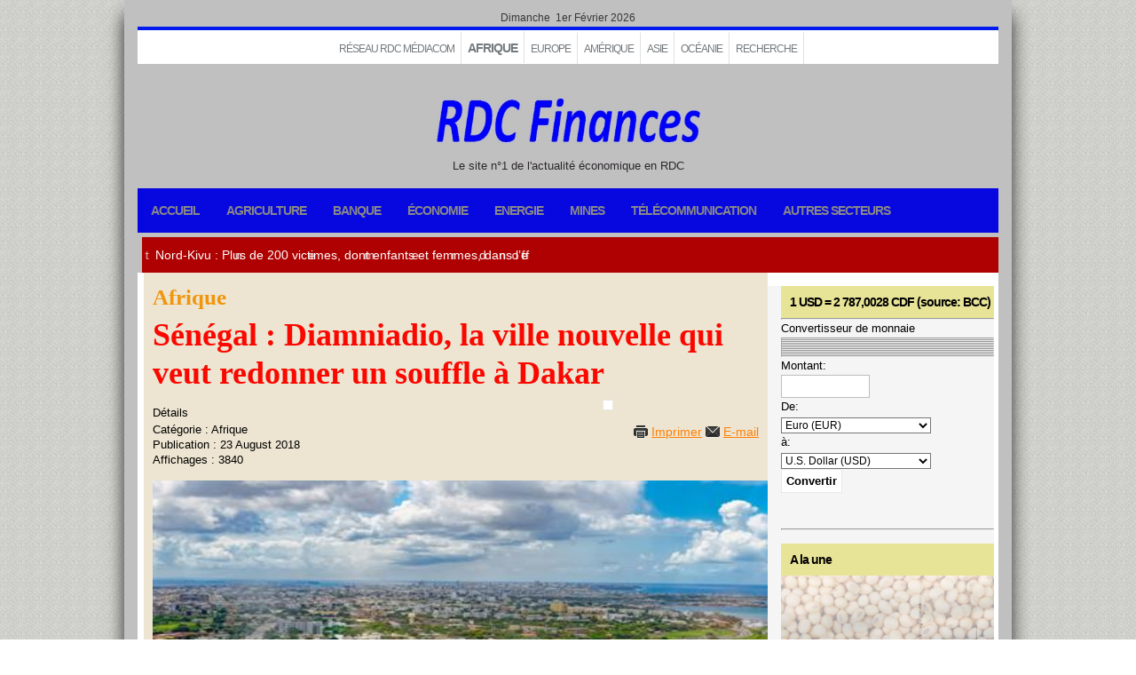

--- FILE ---
content_type: text/html; charset=utf-8
request_url: https://rdcfinances.com/a1/12/1396-s%C3%A9n%C3%A9gal-diamniadio,-la-ville-nouvelle-qui-veut-redonner-un-souffle-%C3%A0-dakar.html
body_size: 19369
content:

<!DOCTYPE html>
<html xmlns="http://www.w3.org/1999/xhtml" xml:lang="fr-fr" lang="fr-fr" dir="ltr" >
<head>
	<base href="https://rdcfinances.com/a1/12/1396-s%C3%A9n%C3%A9gal-diamniadio,-la-ville-nouvelle-qui-veut-redonner-un-souffle-%C3%A0-dakar.html" />
	<meta http-equiv="content-type" content="text/html; charset=utf-8" />
	<meta name="keywords" content="afrique, senegal" />
	<meta name="author" content="RDC Finances" />
	<meta name="robots" content="index, follow" />
	<meta name="viewport" content="width=device-width, initial-scale=1.0" />
	<meta name="google-site-verification" content="YHG61EdE45IFU3RX9hPAhV__GS5AGOtlqJB4wpsNepM" />
	<meta name="msvalidate.01" content="70FCA16551F1B78B867168DFA48A208A" />
	<meta name="description" content="Toute l'information sur les finances en RDC" />
	<meta name="generator" content="Joomla! - Open Source Content Management" />
	<title>Sénégal : Diamniadio, la ville nouvelle qui veut redonner un souffle à Dakar - RDC finance - RDC économie: toute l'information économique de la RDC</title>
	<link href="/images/bt_media/9090.jpg" rel="shortcut icon" type="image/x-icon" />
	<link href="/plugins/system/jqueryintegrator/jqueryintegrator/ui-lightness/jquery-ui-1.8.6.custom.css" rel="stylesheet" type="text/css" />
	<link href="/media/com_comment/templates/default/css/bootstrap.css" rel="stylesheet" type="text/css" />
	<link href="/media/com_comment/templates/default/css/default.css" rel="stylesheet" type="text/css" />
	<link href="https://rdcfinances.com/plugins/system/ruxin_preloader/assets/css/ruxin_preloader_theme10.css" rel="stylesheet" type="text/css" />
	<link href="https://rdcfinances.com/modules/mod_bm_articles_slider_master/assets/css/styles.css" rel="stylesheet" type="text/css" />
	<link href="https://rdcfinances.com/media/com_uniterevolution2/assets/rs-plugin/css/settings.css" rel="stylesheet" type="text/css" />
	<link href="https://rdcfinances.com/media/com_uniterevolution2/assets/rs-plugin/css/dynamic-captions.css" rel="stylesheet" type="text/css" />
	<link href="https://rdcfinances.com/media/com_uniterevolution2/assets/rs-plugin/css/static-captions.css" rel="stylesheet" type="text/css" />
	<link href="https://rdcfinances.com/modules/mod_relateditems_xtd/assets/css/style.css" rel="stylesheet" type="text/css" />
	<link href="https://rdcfinances.com/modules/mod_ruxin_content_ticker/includes/css/ruxin_content_ticker.css" rel="stylesheet" type="text/css" />
	<link href="https://rdcfinances.com/modules/mod_ruxin_content_ticker/includes/css/animate.css" rel="stylesheet" type="text/css" />
	<style type="text/css">

#scrollToTop {
	cursor: pointer;
	font-size: 0.9em;
	position: fixed;
	text-align: center;
	z-index: 9999;
	-webkit-transition: background-color 0.2s ease-in-out;
	-moz-transition: background-color 0.2s ease-in-out;
	-ms-transition: background-color 0.2s ease-in-out;
	-o-transition: background-color 0.2s ease-in-out;
	transition: background-color 0.2s ease-in-out;

	background: #185df2;
	color: #ffffff;
	border-radius: 12px;
	padding-left: 8px;
	padding-right: 8px;
	padding-top: 8px;
	padding-bottom: 8px;
	right: 30px; bottom: 30px;
}

#scrollToTop:hover {
	background: #dbd253;
	color: #ffffff;
}

#scrollToTop > img {
	display: block;
	margin: 0 auto;
}#ruxin_preloader { z-index: 99999; background: #e34932; } #ruxin_preloader h4 { color: #ffffff; font-size: 16px; }#bm_slider_136 .bm_item_sm_content .bm_item_sm_title a {color:#f20528;}#bm_slider_136 .bm_cycle_slider_active .bm_item_sm_content .bm_item_sm_desc {color:#ffffff;}#bm_slider_136 .bm_item_sm_content .bm_item_sm_desc .bm_readmore {color:#ffffff;}#bm_over_slider_master_136 .bm_slider_cycle_pager i {color:#333333;}#bm_over_slider_master_136 .bm_slider_cycle_pager i.bm_slider_cycle_pager_active {color:#ffa500;}#bm_over_slider_master_136 .bm_slider_button div i {color:#333333;}#bm_over_slider_master_136 .bm_slider_button div:hover i {color:#ffa500;}
				/*------ Unite Slider Styles -------*/

				#rev_slider_1_1, #rev_slider_1_1_wrapper { width:730px; height:380px;}

				@media only screen and (min-width: 940px)  {
					#rev_slider_1_1, #rev_slider_1_1_wrapper { width:730px; height:380px;}
				}

				@media only screen and (min-width: 780px) and (max-width: 939px) {
					#rev_slider_1_1, #rev_slider_1_1_wrapper { width:770px; height:400px;}
				}

				@media only screen and (min-width: 510px) and (max-width: 779px) {
					#rev_slider_1_1, #rev_slider_1_1_wrapper { width:500px; height:260px;}
				}

				@media only screen and (min-width: 0px) and (max-width: 509px) {
					#rev_slider_1_1, #rev_slider_1_1_wrapper { width:310px; height:161px;}
				}

#ty2udate109 {display:inline-block;width:auto;}
	</style>
	<script type="application/json" class="joomla-script-options new">{"csrf.token":"bc8c26ea3a00151d0899cd85020647c9","system.paths":{"root":"","base":""},"joomla.jtext":{"COM_COMMENT_PLEASE_FILL_IN_ALL_REQUIRED_FIELDS":"Merci de remplir tous les champs obligatoires.","COM_COMMENT_ANONYMOUS":"Anonyme","JLIB_FORM_FIELD_INVALID":"Champ invalide&#160;:&#160;"},"system.keepalive":{"interval":3600000,"uri":"\/component\/ajax\/?format=json"}}</script>
	<script src="/media/system/js/mootools-core.js?e26488ad4a1bcc5b72101afcc77acf87" type="text/javascript"></script>
	<script src="/media/system/js/core.js?e26488ad4a1bcc5b72101afcc77acf87" type="text/javascript"></script>
	<script src="/media/system/js/mootools-more.js?e26488ad4a1bcc5b72101afcc77acf87" type="text/javascript"></script>
	<script src="/media/plg_system_sl_scrolltotop/js/scrolltotop_mt.js" type="text/javascript"></script>
	<script src="//ajax.googleapis.com/ajax/libs/jquery/1.6.2/jquery.min.js" type="text/javascript"></script>
	<script src="/plugins/system/jqueryintegrator/jqueryintegrator/jquery.noconflict.js" type="text/javascript"></script>
	<script src="/plugins/system/jqueryintegrator/jqueryintegrator/jquery-ui-1.8.6.custom.min.js" type="text/javascript"></script>
	<script src="/plugins/system/jqueryintegrator/jqueryintegrator/jquery.tools.min.js" type="text/javascript"></script>
	<script src="/media/jui/js/jquery.min.js?e26488ad4a1bcc5b72101afcc77acf87" type="text/javascript"></script>
	<script src="/media/jui/js/jquery-noconflict.js?e26488ad4a1bcc5b72101afcc77acf87" type="text/javascript"></script>
	<script src="/media/jui/js/jquery-migrate.min.js?e26488ad4a1bcc5b72101afcc77acf87" type="text/javascript"></script>
	<!--[if lt IE 9]><script src="/media/system/js/polyfill.event.js?e26488ad4a1bcc5b72101afcc77acf87" type="text/javascript"></script><![endif]-->
	<script src="/media/system/js/keepalive.js?e26488ad4a1bcc5b72101afcc77acf87" type="text/javascript"></script>
	<script src="/media/system/js/punycode.js?e26488ad4a1bcc5b72101afcc77acf87" type="text/javascript"></script>
	<script src="/media/system/js/validate.js?e26488ad4a1bcc5b72101afcc77acf87" type="text/javascript"></script>
	<script src="/media/system/js/caption.js?e26488ad4a1bcc5b72101afcc77acf87" type="text/javascript"></script>
	<script src="/media/jui/js/bootstrap.min.js?e26488ad4a1bcc5b72101afcc77acf87" type="text/javascript"></script>
	<script src="/plugins/system/maximenuckmobile/assets/maximenuckmobile.js" type="text/javascript"></script>
	<script src="https://rdcfinances.com/modules/mod_bm_articles_slider_master/assets/js/jquery.no-conflict.js" type="text/javascript"></script>
	<script src="https://rdcfinances.com/modules/mod_bm_articles_slider_master/assets/js/jquery.easing.1.3.js" type="text/javascript"></script>
	<script src="https://rdcfinances.com/modules/mod_bm_articles_slider_master/assets/js/jquery.cycle2.js" type="text/javascript"></script>
	<script src="https://rdcfinances.com/modules/mod_bm_articles_slider_master/assets/js/jquery.cycle2.carousel.js" type="text/javascript"></script>
	<script src="https://rdcfinances.com/modules/mod_ruxin_content_ticker/includes/js/jquery.fittext.js" type="text/javascript"></script>
	<script src="https://rdcfinances.com/modules/mod_ruxin_content_ticker/includes/js/jquery.lettering.js" type="text/javascript"></script>
	<script src="https://rdcfinances.com/modules/mod_ruxin_content_ticker/includes/js/jquery.textillate.js" type="text/javascript"></script>
	<script src="/plugins/system/floatingmoduleck/assets/floatingmoduleck.js" type="text/javascript"></script>
	<script src="https://rdcfinances.com/modules/mod_date2/ty2udate.js" type="text/javascript"></script>
	<script type="text/javascript">

document.addEvent('domready', function() {
	new Skyline_ScrollToTop({
		'image':		'/images/Afrique/scroll-to-top-4.png',
		'text':			'',
		'title':		'',
		'className':	'scrollToTop',
		'duration':		500,
		'transition':	Fx.Transitions.linear
	});
});

window.compojoom = compojoom = window.compojoom || {};
	compojoom.ccomment = {
			user: {"loggedin":false,"avatar":"https:\/\/rdcfinances.com\/media\/com_comment\/images\/noavatar.png"},
					item: {"contentid":1396,"component":"com_content","count":0},
					config: {"comments_per_page":0,"sort":0,"tree":0,"tree_depth":5,"form_position":0,"voting":1,"copyright":1,"pagination_position":0,"avatars":0,"gravatar":1,"baseUrl":"https:\/\/rdcfinances.com\/","langCode":"fr"}
				};

window.addEvent('domready', function() {
	if (!('ontouchstart' in document.documentElement)) {
	    document.documentElement.className += ' ccomment-no-touch';
	}

	var commentsCollection = new Ccomment.Comments([]),
		hash = location.hash, startPage = 1, comment = 0, params = {};

	var cv = new Ccomment.CommentsOuter({
		collection: commentsCollection,
		template: document.id('comment-outer-template').get('html'),
		element: 'ccomment-content-1396'
	});

	if(hash.indexOf('#!/ccomment-page') === 0) {
		startPage = hash.replace('#!/ccomment-page=','');
		params = {start: startPage};
	}

	if(hash.indexOf('#!/ccomment-comment=') === 0) {
		comment = hash.replace('#!/ccomment-comment=','');
		params = {comment: comment};
	}

	commentsCollection.fetch(false, params);
});jQuery(window).on('load',  function() {
				new JCaption('img.caption');
			});jQuery(document).ready(function($){$('.floatingmoduleck').FloatingModuleCK({time : '200',zIndex : '1000',minResolution : '640',});});
function clock109() {
	var newdate109 = new Date();
	var day109="";
	var month109="";
	var myweekday109="";
	var year109="";
	var mydate109 = new Date();
	var houradjust109 = 0;
							
	newtimea109=newdate109.getTime();		
	mydate109.setTime(newtimea109);
	myday109 = mydate109.getDay();
	mymonth109 = mydate109.getMonth();
	myweekday109= mydate109.getDate();
	myyear109= mydate109.getYear();
	year109 = myyear109;

	if (year109 < 2000) year109 = year109 + 1900;
	myhours109 = mydate109.getHours();
	var mm109 = "am";
	if (myhours109 > 12 + houradjust109) mm109 = "pm";
	if (myhours109 > 12 + houradjust109) myhours109 -= 12;
	if (myhours109 == 0) myhours109 = 12;
	myminutes109 = mydate109.getMinutes();

	if (myminutes109 < 10) {
		mytime109 = "0" + myminutes109;
	} else {
		mytime109 = "" + myminutes109;
	};

	myseconds109 = mydate109.getSeconds();

	if (myseconds109 < 10) {
		myseconds109 = "0" + myseconds109;
	} else {
		myseconds109 = "" + myseconds109;
	};

	arday109 = new Array("Dimanche","Lundi","Mardi","Mercredi","Jeudi","Vendredi","Samedi");
	armonth109 = new Array("Janvier","Février","Mars","Avril","Mai","Juin","Juillet","Août","Septembre","Octobre","Novembre","Decembre");
	ardate109 = new Array("0th","1er","2","3","4","5","6","7","8","9","10","11","12","13","14","15","16","17","18","19","20","21","22","23","24","25","26","27","28","29","30","31");
	var time109 = (""+arday109[myday109]+" "+" "+ardate109[myweekday109]+" "+armonth109[mymonth109]+" "+year109+"");

	document.getElementById("ty2udate109").innerHTML  = time109;

	setTimeout("clock109()", 1000);

};
listen("load", window, clock109);
	</script>
	<!-- Perfect Link with Article Images on Facebook PRO -->
	<meta property="og:title" content="S&eacute;n&eacute;gal : Diamniadio, la ville nouvelle qui veut redonner un souffle &agrave; Dakar - RDC finance - RDC &eacute;conomie: toute l&#039;information &eacute;conomique de la RDC"/>
	<meta property="og:type" content="article"/>
	<meta property="og:url" content="https://rdcfinances.com/a1/12/1396-s%C3%A9n%C3%A9gal-diamniadio,-la-ville-nouvelle-qui-veut-redonner-un-souffle-%C3%A0-dakar.html"/>
	<meta property="og:site_name" content="RDC finance - RDC économie: toute l'information économique de la RDC"/>
	<meta property="og:description" content="Reportage &agrave; Diamniadio, o&ugrave; une ville nouvelle est en train de sortir de terre, avec ses trains, son autoroute, son centre de congr&egrave;s et ses habitations. L&rsquo;objectif affich&eacute; par les autorit&eacute;s est de d&eacute;sengorger la ville de Dakar situ&eacute;e &agrave; trente..."/>
	<meta property="og:image" content="https://rdcfinances.com/images/Bois/DakarSenegal-20180108112049604.jpg"/>
	<meta property='og:title' content='Sénégal : Diamniadio, la ville nouvelle qui veut redonner un souffle à Dakar'>
	<meta property='og:type' content='article'>
	<meta property='og:image' content='https://rdcfinances.com/images/Bois/DakarSenegal-20180108112049604.jpg'>
	<meta property='og:url' content='https://rdcfinances.com/a1/12/1396-s%C3%A9n%C3%A9gal-diamniadio,-la-ville-nouvelle-qui-veut-redonner-un-souffle-%C3%A0-dakar.html'>
	<meta property='og:site_name' content='RDC finance - RDC économie: toute l'information économique de la RDC'>
	<meta property='og:description' content='
Reportage à Diamniadio, où une ville nouvelle est en train de sortir de terre, avec ses trains, son autoroute, son centre de congrès et ses habitations. L’objectif affiché par les autorités est de désengorger la ville de Dakar située à trente kilomètres.
Centre d’affaires, hôtels, universités,...'>
	<!--[if IE 8]>
<link rel="stylesheet" href="https://rdcfinances.com/modules/mod_relateditems_xtd/assets/css/ie8.css" />
<![endif]-->
	

    			<link rel="stylesheet" href="/templates/rdcfinances/css/default.css" type="text/css" />
		<link rel="stylesheet" href="/templates/rdcfinances/css/template.css" type="text/css" />
		<link rel="stylesheet" href="/templates/rdcfinances/css/fonts/fonts.css" type="text/css" />
		<meta name="viewport" content="width=device-width, initial-scale=1.0" />
	<link rel="stylesheet" href="/templates/rdcfinances/css/mobile.css" type="text/css" />
	    <!--[if lte IE 8]>
  	<style type="text/css">
  	#maintop > div.inner,#mainbottom > div.inner .module h3,#mainbottom > div.inner .moduletable h3,#mainbottom > div.inner .module_menu h3,#mainbottom > div.inner .moduletable_menu h3 { behavior: url(/templates/rdcfinances/pie.htc) }
  	</style>
  	<![endif]-->



<!--[if lte IE 7]>
<style type="text/css">
#nav5 > div.inner ul.menu > li,#nav1 > div.inner ul.menu > li,#nav2 > div.inner ul.menu > li,#nav3 > div.inner ul.menu > li,#nav4 > div.inner ul.menu > li {
	display: inline !important;
	zoom: 1;
}
</style>
<![endif]-->

</head>
<body><div id="ruxin_preloader" style="width: 0; height: 0; overflow: hidden;"><div class="loader"><div class="box-1"></div><div class="box-2"></div><div class="box-3"></div><div class="box-4"></div><div class="box-5"></div><div class="box-6"></div><div class="box-7"></div><div class="box-8"></div><div class="box-9"></div><div class="box-10"></div><div class="box-11"></div><div class="box-12"></div><div class="box-13"></div><div class="box-14"></div><div class="box-15"></div><div class="box-16"></div></div><h4><b>Loading Page:</b> Sénégal : Diamniadio, la ville nouvelle qui veut redonner un souffle à Dakar - RDC finance - RDC économie: toute l'information économique de la RDC</h4></div><script>
				document.addEventListener('DOMContentLoaded', function(event) {
                    setTimeout( function() {
                        jQuery(document).ready(function(){
                            jQuery('#ruxin_preloader').fadeOut(700);
                        });
                    }  , 1000);
				});
                </script>
<div id="wrapper">
	<div class="inner ui-sortable">
		<div id="nav5">
		<div class="inner clearfix">
			<div id="ty2udate109"><div style="margin:0px auto;width:auto;text-align:center;">Samedi  31 Janvier 2026</div></div>

		</div>
	</div>
	
		<div id="nav1">
		<div class="inner clearfix">
			<ul class="nav menu mod-list">
<li class="item-148"><a href="http://rdcmediacom.net/" >Réseau RDC Médiacom</a></li><li class="item-150 active deeper parent"><a href="/a1.html" >Afrique</a><ul class="nav-child unstyled small"><li class="item-190 current active"><a href="/a1/12.html" >Afrique</a></li></ul></li><li class="item-158 deeper parent"><a href="/ez.html" >EUROPE</a><ul class="nav-child unstyled small"><li class="item-191"><a href="/ez/36.html" >Europe</a></li></ul></li><li class="item-151 deeper parent"><a href="/a2.html" >Amérique</a><ul class="nav-child unstyled small"><li class="item-193"><a href="/a2/5555.html" >Amerique</a></li></ul></li><li class="item-152 deeper parent"><a href="/a3.html" >Asie</a><ul class="nav-child unstyled small"><li class="item-192"><a href="/a3/55.html" >Asie</a></li></ul></li><li class="item-153 deeper parent"><a href="/a4.html" >Océanie</a><ul class="nav-child unstyled small"><li class="item-194"><a href="/a4/oceanie.html" >Oceanie</a></li></ul></li><li class="item-149"><a href="/reseau-sociaux.html" >Recherche</a></li></ul>

		</div>
	</div>
	
	
	<div id="banner">
		<div class="inner clearfix">
			<div id="bannerlogo" class="logobloc">
				<div class="inner clearfix">
										<a href="http://www.rdcfinances.com/">
											<img src="/images/image/2.jpg" width="300" height="80" alt="" />
										</a>
															<div class="bannerlogodesc">
						<div class="inner clearfix">Le site n°1 de l'actualité économique en RDC</div>
					</div>
									</div>
			</div>
					<div class="clr"></div>
		</div>
	</div>
		<div id="nav3">
		<div class="inner clearfix">
			<div class="floatingmoduleck" id="floatingmoduleck1" data-method="onscroll" data-pos="left" data-x="0px" data-y="0px" data-w="200px" data-bg="#1e3ef5" data-css="" data-offsety="100"><ul class="nav menu mod-list">
<li class="item-101 default"><a href="/" >Accueil</a></li><li class="item-107 deeper parent"><a href="/agriculture.html" >Agriculture</a><ul class="nav-child unstyled small"><li class="item-129"><a href="/agriculture/les-archives.html" >Agriculture</a></li></ul></li><li class="item-134"><a href="/banque.html" >Banque</a></li><li class="item-123 deeper parent"><a href="/economie.html" >Économie </a><ul class="nav-child unstyled small"><li class="item-140"><a href="/economie/archives.html" >Économie</a></li><li class="item-218 deeper parent"><a href="/economie/taux-de-croissance.html" >Taux de croissance</a><ul class="nav-child unstyled small"><li class="item-217"><a href="/economie/taux-de-croissance/archives-taux-de-croissance.html" >Archives taux de croissance</a></li></ul></li></ul></li><li class="item-108 deeper parent"><a href="/energie.html" >Energie</a><ul class="nav-child unstyled small"><li class="item-251"><a href="/energie/archives-petrole.html" >Energie</a></li></ul></li><li class="item-109 deeper parent"><a href="/mines.html" >Mines</a><ul class="nav-child unstyled small"><li class="item-139"><a href="/mines/archives.html" >Mines</a></li></ul></li><li class="item-110 deeper parent"><a href="/telecommunication.html" >Télécommunication</a><ul class="nav-child unstyled small"><li class="item-122"><a href="/telecommunication/fefe.html" >Télécommunication</a></li></ul></li><li class="item-111 deeper parent"><a href="/autres-secteurs.html" >Autres secteurs</a><ul class="nav-child unstyled small"><li class="item-136 deeper parent"><a href="/autres-secteurs/assurance.html" >Assurance</a><ul class="nav-child unstyled small"><li class="item-174"><a href="/autres-secteurs/assurance/archives-assurance.html" >Assurance</a></li></ul></li><li class="item-137 deeper parent"><a href="/autres-secteurs/bois.html" >Bois</a><ul class="nav-child unstyled small"><li class="item-160"><a href="/autres-secteurs/bois/2015-06-27-19-02-21.html" > Bois</a></li></ul></li><li class="item-159 deeper parent"><a href="/autres-secteurs/ev1.html" >Elevage</a><ul class="nav-child unstyled small"><li class="item-196"><a href="/autres-secteurs/ev1/archives-elevage.html" >Elevage</a></li></ul></li><li class="item-138 deeper parent"><a href="/autres-secteurs/pecherie.html" >Pêche</a><ul class="nav-child unstyled small"><li class="item-175"><a href="/autres-secteurs/pecherie/pecherie.html" >Pêche</a></li></ul></li><li class="item-171 deeper parent"><a href="/autres-secteurs/environnement.html" >Tourisme/Environnement</a><ul class="nav-child unstyled small"><li class="item-172"><a href="/autres-secteurs/environnement/archives-environnement.html" >Environnement</a></li></ul></li><li class="item-187 deeper parent"><a href="/autres-secteurs/infrastructure.html" >infrastructure</a><ul class="nav-child unstyled small"><li class="item-188"><a href="/autres-secteurs/infrastructure/infrastructure5.html" >Infrastructure</a></li></ul></li><li class="item-173 deeper parent"><a href="/autres-secteurs/archives-transport.html" >Transport</a><ul class="nav-child unstyled small"><li class="item-195"><a href="/autres-secteurs/archives-transport/archives-transport.html" >Transport</a></li></ul></li><li class="item-198 deeper parent"><a href="/autres-secteurs/e.html" >Entreprises</a><ul class="nav-child unstyled small"><li class="item-197"><a href="/autres-secteurs/e/e.html" >Entreprises</a></li></ul></li></ul></li></ul>
</div>
		</div>
	</div>
	
		<div id="module1">
		<div class="inner clearfix">
					<div class="moduletable">
						
<!-- ticker-container -->
<div class="ticker-container ruxin_content_ticker " style="background: #af0101;">
    
    <div id="content-ticker-324" class="content_ticker_text">
        <ul class="texts">
                                                <li data-href="/mines/archives/2237-nord-kivu-plus-de-200-victimes,-dont-enfants-et-femmes,-dans-l’effondrement-de-la-mine-artisanale-de-rubaya.html" data-mid="324">Nord-Kivu : Plus de 200 victimes, dont enfants et femmes, dans l’effondrement de la mine artisanale de Rubaya</li>

                                                                <li data-href="/mines/archives/2236-partenariat-avec-abou-dhabi-pour-reprendre-la-main-sur-l’or-de-l’est-de-la-rdc.html" data-mid="324">Partenariat avec Abou Dhabi pour reprendre la main sur l’or de l’Est de la RDC</li>

                                                                <li data-href="/a1/12/2235-niger-l-aéroport-de-niamey,-où-sont-stockées-mille-tonnes-d-uranium,-a-été-attaqué.html" data-mid="324">NIGER: l'aéroport de Niamey, où sont stockées mille tonnes d'uranium, a été attaqué</li>

                                                                <li data-href="/mines/archives/2234-cuivre-et-cobalt-au-cœur-de-l’économie.html" data-mid="324">cuivre et cobalt au cœur de l’économie</li>

                                                                <li data-href="/ez/36/2233-tiktok-le-célèbre-influenceur-khaby-lame-cède-sa-société-pour-près-d-un-milliard-de-dollars.html" data-mid="324">TikTok: le célèbre influenceur Khaby Lame cède sa société pour près d'un milliard de dollars</li>

                                    </ul>
    </div>
</div>
<!-- end ticker-container -->

<style>
    #content-ticker-324 { height: 40px; }
    #content-ticker-324 a { color: #ffffff; font-size: 14px; outline: none; text-decoration: none; }
</style>

<script>
    jQuery('#content-ticker-324').textillate({
        type: 'char',
        loop: 'true',
        minDisplayTime: 6000,
        in: { effect: 'fadeInLeftBig', delayScale: 1, sequence: true },
        out: { effect: 'bounceOutDown', delayScale: 0.6, sequence: true }
    });
</script>		</div>
	
		</div>
	</div>
	
	
	<div id="maincontent" class="maincontent noright">
		<div class="inner clearfix">
			<div id="main" class="column main row-fluid">
				<div class="inner clearfix">
										<div id="maincenter" class="maincenter ">
						<div class="inner clearfix">
														<div id="center" class="column center ">
								<div class="inner">
																		<div id="content" class="">
										<div class="inner clearfix">
											<div id="system-message-container">
	</div>

											

<div class="item-page" itemscope itemtype="https://schema.org/Article">
	<meta itemprop="inLanguage" content="fr-FR" />
		<div class="page-header">
		<h1> Afrique </h1>
	</div>
	
		
			<div class="page-header">
		<h2 itemprop="headline">
			Sénégal : Diamniadio, la ville nouvelle qui veut redonner un souffle à Dakar		</h2>
							</div>
							
<div class="icons">
	
					<div class="btn-group pull-right">
				<button class="btn dropdown-toggle" type="button" id="dropdownMenuButton-1396" aria-label="User tools"
				data-toggle="dropdown" aria-haspopup="true" aria-expanded="false">
					<span class="icon-cog" aria-hidden="true"></span>
					<span class="caret" aria-hidden="true"></span>
				</button>
								<ul class="dropdown-menu" aria-labelledby="dropdownMenuButton-1396">
											<li class="print-icon"> <a href="/a1/12/1396-sénégal-diamniadio,-la-ville-nouvelle-qui-veut-redonner-un-souffle-à-dakar.html?tmpl=component&amp;print=1" title="Print article < Sénégal : Diamniadio, la ville nouvelle qui veut redonner un souffle à Dakar >" onclick="window.open(this.href,'win2','status=no,toolbar=no,scrollbars=yes,titlebar=no,menubar=no,resizable=yes,width=640,height=480,directories=no,location=no'); return false;" rel="nofollow">			<span class="icon-print" aria-hidden="true"></span>
		Imprimer	</a> </li>
																<li class="email-icon"> <a href="/component/mailto/?tmpl=component&amp;template=rdcfinances&amp;link=9fa41e64a9422a7fab806d092c217766f5244f91" title="Email this link to a friend" onclick="window.open(this.href,'win2','width=400,height=450,menubar=yes,resizable=yes'); return false;" rel="nofollow">			<span class="icon-envelope" aria-hidden="true"></span>
		E-mail	</a> </li>
														</ul>
			</div>
		
	</div>
			
		
						<dl class="article-info muted">

		
			<dt class="article-info-term">
									Détails							</dt>

			
			
										<dd class="category-name">
													Catégorie : <span itemprop="genre">Afrique</span>							</dd>			
			
										<dd class="published">
				<span class="icon-calendar" aria-hidden="true"></span>
				<time datetime="2018-08-23T03:22:57+00:00" itemprop="datePublished">
					Publication : 23 August 2018				</time>
			</dd>			
		
					
			
										<dd class="hits">
					<span class="icon-eye-open" aria-hidden="true"></span>
					<meta itemprop="interactionCount" content="UserPageVisits:3840" />
					Affichages : 3840			</dd>						</dl>
	
	
		
								<div itemprop="articleBody">
		<p><img src="/images/Bois/DakarSenegal-20180108112049604.jpg" width="730" height="380" /></p>
<p class="lead"><span style="font-size: 12pt;">Reportage à Diamniadio, où une ville nouvelle est en train de sortir de terre, avec ses trains, son autoroute, son centre de congrès et ses habitations. L’objectif affiché par les autorités est de désengorger la ville de Dakar située à trente kilomètres.</span></p>
<p><span style="font-size: 12pt;">Centre d’affaires, hôtels, universités, hôpitaux, quartiers d’habitations… Diamniadio est la nouvelle ville imaginée par le gouvernement sénégalais pour désengorger Dakar et ses 3 millions d’habitants. Bâtie sur 2000 hectares, elle se situe à trente kilomètres de la capitale et devrait abriter à terme 350 000 habitants.</span></p>
<div class="teads-inread sm-screen">
<div class="teads-ui-components-credits"><span style="font-size: 12pt;">Pour éviter que Diamniadio ne soit qu’une juxtaposition de services installés dans des arrondissements coupés les uns des autres, les concepteurs ont prévu de répartir plus de 40 000 logements de différents standings pour cimenter les quartiers de la ville selon un concept de mixité sociale et fonctionnelle.</span></div>
</div>
<p><span style="font-size: 12pt;">« Pour ne pas tomber dans le piège de la cité-dortoir, nous avons structuré Diamniadio autour de la fonction du travail, dont l’activité crée de la richesse et des emplois, que nous avons combinée avec la fonction logement, pour apporter cette mixité », explique Seydou Sy Sall, délégué général à la promotion des pôles urbains (DGPU) de Diamniadio et du Lac-Rose. Les premières habitations sont attendues pour septembre 2018.</span></p>
<h2><span style="font-size: 12pt;">Partenariat public-privé</span></h2>
<p><span style="font-size: 12pt;">À côté de l’autoroute à péage reliant, depuis août 2013 et sur une quarantaine de kilomètres, Dakar à Diamniadio via le nouvel aéroport international Blaise Diagne, la liaison électrifiée du Train express régional (TER) constitue l’autre grand moyen de transport attendu pour desservir la ville nouvelle et son aéroport.</span></p>
<p><span style="font-size: 12pt;">Démarrés à la fin de 2016, les travaux du premier tronçon reliant Diamniadio progressent à marche forcée. Sa mise en service est en effet fixée à janvier 2019. Avec le pôle urbain, le premier train rapide du Sénégal est l’un des chantiers majeurs du pays.</span></p>
<p><span style="font-size: 12pt;">Tous ces immeubles qui sortent de terre à Diamniadio ont un point commun : ils sont financés par le privé. L’État sénégalais s’est en effet appuyé sur les promoteurs immobiliers. Ils ont eu gratuitement les terrains, à eux ensuite de financer leurs projets.</span></p>
<p><span style="font-size: 12pt;">Avec Jeune Afrique</span></p><p id="slidetag">&nbsp;</p>	</div>

	
							<div id="ccomment-content-1396" class="ccomment row-fluid"></div>

<script  data-inline type="text/template" id="ccomment-comment-template">
	<div class="ccomment-comment-content" id="ccomment-{{id}}">
	<div class="row-fluid">
					<div class="span1 hidden-phone">
				<div class="row-fluid">
											<img class="ccomment-avatar" src='{{avatar}}' alt="avatar"/>
										</div>
			</div>
				<div class="span11">
			<div class="row-fluid">
									<strong>
						{{#name}}
						{{&name}} {{&surname}}
						{{/name}}
						{{^name}}
						Anonyme						{{/name}}
					</strong>
									<span class="muted small">
				<a href="#!/ccomment-comment={{id}}" class="muted">
					{{date}}
				</a>
			</span>
			</div>
			<div class="row-fluid">
				{{{comment}}}
				{{#customfields.0}}
				<div class="ccomment-customfields">
					<strong>Custom fields</strong>
					<dl class="dl-horizontal">
					{{#customfields}}
						<dt>{{title}}</dt>
						<dd>{{{value}}}</dd>
					{{/customfields}}
					</dl>
				</div>
				{{/customfields.0}}
			</div>
		</div>
	</div>
	<div class="row-fluid small">
		<div class="offset1">

							<span class="muted">
					{{votes}}
					<i class="ccomment-thumbs-up ccomment-voting" data-vote="+1"></i>
					<i class="ccomment-thumbs-down ccomment-voting" data-vote="-1"></i>
				</span>
			
							<button class="btn btn-small ccomment-quote btn-link">
					Citer				</button>
			
			
			<div class="pull-right ccomment-moderation">
				{{#commentModerator}}
				<button class="btn btn-mini btn-ccomment-edit" data-action="unpublish">
					Modifier				</button>
				{{/commentModerator}}

							</div>
		</div>
	</div>
</div>
</script>

<script  data-inline type="text/template" id="comment-outer-template">
		<ul class='ccomment-comments-list'>
					<li class="ccomment-no-comments">Aucun commentaire pour cet article.</li>
			</ul>
</script>

<script data-inline type="text/template" id="ccomment-form-template">
	
			<div class="ccomment-error-form row-fluid hide">
			<div class="alert alert-error">

			</div>
		</div>
		<div class="row-fluid margin-bottom">
					<div class="span1 hidden-phone">
				<img class="ccomment-avatar-form" src='{{user.getAvatar}}'/>
			</div>
				<div class="span11">

			<textarea name='comment' class='ccomment-textarea span12 required' cols='5' tabindex="1"
			          rows='10'
			          placeholder="Commentez cet article"
				></textarea>

							<div class="ccomment-form-ubb">
											<div class='ccomment-emoticons hide'>
															<span data-open=":D">
											<img src='/media/com_comment/emoticons/default/images/icon_biggrin.gif'
											     border='0'
											     alt=':D'
											     title=':D'
												/>
								</span>
															<span data-open=":)">
											<img src='/media/com_comment/emoticons/default/images/icon_smile.gif'
											     border='0'
											     alt=':)'
											     title=':)'
												/>
								</span>
															<span data-open=":(">
											<img src='/media/com_comment/emoticons/default/images/icon_sad.gif'
											     border='0'
											     alt=':('
											     title=':('
												/>
								</span>
															<span data-open=":0">
											<img src='/media/com_comment/emoticons/default/images/icon_surprised.gif'
											     border='0'
											     alt=':0'
											     title=':0'
												/>
								</span>
															<span data-open=":shock:">
											<img src='/media/com_comment/emoticons/default/images/icon_eek.gif'
											     border='0'
											     alt=':shock:'
											     title=':shock:'
												/>
								</span>
															<span data-open=":confused:">
											<img src='/media/com_comment/emoticons/default/images/icon_confused.gif'
											     border='0'
											     alt=':confused:'
											     title=':confused:'
												/>
								</span>
															<span data-open="8)">
											<img src='/media/com_comment/emoticons/default/images/icon_cool.gif'
											     border='0'
											     alt='8)'
											     title='8)'
												/>
								</span>
															<span data-open=":lol:">
											<img src='/media/com_comment/emoticons/default/images/icon_lol.gif'
											     border='0'
											     alt=':lol:'
											     title=':lol:'
												/>
								</span>
															<span data-open=":x">
											<img src='/media/com_comment/emoticons/default/images/icon_mad.gif'
											     border='0'
											     alt=':x'
											     title=':x'
												/>
								</span>
															<span data-open=":P">
											<img src='/media/com_comment/emoticons/default/images/icon_razz.gif'
											     border='0'
											     alt=':P'
											     title=':P'
												/>
								</span>
															<span data-open=":oops:">
											<img src='/media/com_comment/emoticons/default/images/icon_redface.gif'
											     border='0'
											     alt=':oops:'
											     title=':oops:'
												/>
								</span>
															<span data-open=":cry:">
											<img src='/media/com_comment/emoticons/default/images/icon_cry.gif'
											     border='0'
											     alt=':cry:'
											     title=':cry:'
												/>
								</span>
															<span data-open=":evil:">
											<img src='/media/com_comment/emoticons/default/images/icon_evil.gif'
											     border='0'
											     alt=':evil:'
											     title=':evil:'
												/>
								</span>
															<span data-open=":twisted:">
											<img src='/media/com_comment/emoticons/default/images/icon_twisted.gif'
											     border='0'
											     alt=':twisted:'
											     title=':twisted:'
												/>
								</span>
															<span data-open=":roll:">
											<img src='/media/com_comment/emoticons/default/images/icon_rolleyes.gif'
											     border='0'
											     alt=':roll:'
											     title=':roll:'
												/>
								</span>
															<span data-open=":wink:">
											<img src='/media/com_comment/emoticons/default/images/icon_wink.gif'
											     border='0'
											     alt=':wink:'
											     title=':wink:'
												/>
								</span>
															<span data-open=":!:">
											<img src='/media/com_comment/emoticons/default/images/icon_exclaim.gif'
											     border='0'
											     alt=':!:'
											     title=':!:'
												/>
								</span>
															<span data-open=":?:">
											<img src='/media/com_comment/emoticons/default/images/icon_question.gif'
											     border='0'
											     alt=':?:'
											     title=':?:'
												/>
								</span>
															<span data-open=":idea:">
											<img src='/media/com_comment/emoticons/default/images/icon_idea.gif'
											     border='0'
											     alt=':idea:'
											     title=':idea:'
												/>
								</span>
															<span data-open=":arrow:">
											<img src='/media/com_comment/emoticons/default/images/icon_arrow.gif'
											     border='0'
											     alt=':arrow:'
											     title=':arrow:'
												/>
								</span>
													</div>
					
											<div class='ccomment-ubb-container'>
						<span class="ccomment-toggle-emoticons">
							<img src='https://rdcfinances.com//media/com_comment/images/emoticon.png'
							     alt='emoticons'/>
						</span>
															<span class="ccomment-ubb" data-open="[b]" data-close="[/b]">
									<img src='https://rdcfinances.com/media/com_comment/ubb/ubb_bold.gif' name='bb'
									     alt='[b]'/>
								</span>
								<span class="ccomment-ubb" data-open="[i]" data-close="[/i]">
									<img src='https://rdcfinances.com/media/com_comment/ubb/ubb_italicize.gif'
									     name='bi'
									     alt='[i]'/>
								</span>
								<span class="ccomment-ubb" data-open="[u]" data-close="[/u]">
									<img src='https://rdcfinances.com/media/com_comment/ubb/ubb_underline.gif'
									     name='bu'
									     alt='[u]'/>
								</span>
								<span class="ccomment-ubb" data-open="[s]" data-close="[/s]">
									<img src='https://rdcfinances.com/media/com_comment/ubb/ubb_strike.gif' name='bs'
									     alt='[s]'/>
								</span>
								<span class="ccomment-ubb" data-open="[url=" data-close="][/url]"
								      data-placeholder="Enter your title here">
									<img src='https://rdcfinances.com/media/com_comment/ubb/ubb_url.gif' name='burl'
									     alt='[url]'/>
								</span>
								<span class="ccomment-ubb" data-open="[quote]" data-close="[/quote]">
									<img src='https://rdcfinances.com/media/com_comment/ubb/ubb_quote.gif'
									     name='bquote'
									     alt='[quote]'/>
								</span>
								<span class="ccomment-ubb" data-open="[code]" data-close="[/code]">
									<img src='https://rdcfinances.com/media/com_comment/ubb/ubb_code.gif'
									     name='bcode'
									     alt='[code]'/>
								</span>
								
								<select name='menuColor' class='select input-small'>
									<option>couleur</option>
									<option data-open="[color=aqua]"
									        data-close="[/color]">aqua</option>
									<option data-open="[color=black]"
									        data-close="[/color]">noir</option>
									<option data-open="[color=blue]"
									        data-close="[/color]">bleu</option>
									<option data-open="[color=fuchsia]"
									        data-close="[/color]">fuchsia</option>
									<option data-open="[color=gray]"
									        data-close="[/color]">gris</option>
									<option data-open="[color=green]"
									        data-close="[/color]">vert</option>
									<option data-open="[color=lime]"
									        data-close="[/color]">citron vert</option>
									<option data-open="[color=maroon]"
									        data-close="[/color]">marron</option>
									<option data-open="[color=navy]"
									        data-close="[/color]">bleu marine</option>
									<option data-open="[color=olive]"
									        data-close="[/color]">olive</option>
									<option data-open="[color=purple]"
									        data-close="[/color]">violet</option>
									<option data-open="[color=red]"
									        data-close="[/color]">rouge</option>
									<option data-open="[color=silver]"
									        data-close="[/color]">argent</option>
									<option data-open="[color=teal]"
									        data-close="[/color]">teal</option>
									<option data-open="[color=white]"
									        data-close="[/color]">blanc</option>
									<option data-open="[color=yellow]"
									        data-close="[/color]">jaune</option>
								</select>
								<select name='menuSize' class='select input-small'>
									<option>-taille-</option>
									<option data-open="[size=10px]"
									        data-close="[/size]">fin</option>
									<option data-open="[size=12px]"
									        data-close="[/size]">petit</option>
									<option data-open="[size=16px]"
									        data-close="[/size]">moyen</option>
									<option data-open="[size=20px]"
									        data-close="[/size]">large</option>
									<option data-open="[size=24px]"
									        data-close="[/size]">gros</option>
								</select>
													</div>
									</div>
					</div>
		<div class="pull-right span11 ccomment-actions hide">
		<div class="span4 muted small">
		Commentaire de					<button type="button" class="btn-link btn-small ccomment-posting-as">{{user.getDefaultName}}</button>
			</div>
			<label class="checkbox pull-right small ccomment-notify">
			<input type="checkbox" value="1" {{#user.notify}}checked="checked"{{/user.notify}} name="notify"
			name="ccomment-notify" />
					<span class="muted">
						Envoyez-moi un mail pour suivre ces commentaires					</span>
		</label>
		</div>
	</div>


			<div class="row-fluid ccomment-user-info hide offset1					span11">
			<div class="span6">
				<input name='name'
				       class="ccomment-name span12 no-margin "
				       type='text'
				       value='{{user.getName}}'
				       placeholder="saisissez votre nom"
				       tabindex="2"
										/>
				<span class="help-block pull-right small muted">
					Affiché à côté de vos commentaires.				</span>
			</div>

							<div class="span6">
					<input name='email'
					       class="ccomment-email span12 no-margin "
					       type='text'
					       value='{{user.getEmail}}'
					placeholder="saississez votre email"
					tabindex="3"
										/>
					<p class="help-block small pull-right muted">
						Pas d'affichage publique													<span class='gravatar'>
								<a href='http://gravatar.com' target='_blank'>Gravatar</a> permis							</span>
											</p>
				</div>
					</div>
	
	

		
	<div class="row-fluid ccomment-actions hide">
					<div class="pull-left muted small ccomment-undergo-moderation offset1">
				 Les commentaires sont soumis à modération avant d'être publiés.			</div>
				<div class="pull-right">
			<button type="button" class="btn ccomment-cancel">Annuler</button>
			<button type="submit" class='btn btn-primary ccomment-send'
			        data-message-enabled="Valider"
			        data-message-disabled="Enregistrement..." tabindex="7" name='bsend'>
				Valider			</button>
		</div>
	</div>

	<input type="hidden" name="contentid" value="{{info.contentid}}"/>
	<input type="hidden" name="component" value="{{info.component}}"/>


</script>

<script  data-inline type="text/template" id="ccomment-menu-template">
	
<div class="row-fluid ccomment-menu">
	<h4 class="pull-left">
		Commentaires		(<span class="ccomment-comment-counter">{{comment_count}}</span>)
	</h4>
	<div class="pull-right">
					<button class="ccomment-add-new btn btn-mini" title='Ajouter un commentaire'>
				Ajouter un commentaire			</button>
									</div>
</div></script>

	<script data-inline type="text/template" id="ccomment-footer-template">
		
<div class="row-fluid small muted ccomment-powered">
	<p class="text-center">
		Application de <a href='<a href='https://compojoom.com' rel='nofollow' target='_blank'>CComment</a>' target='_blank'>CComment</a>	</p>
</div>	</script>

<div id="ccomment-token" style="display:none;">
	<input type="hidden" name="bc8c26ea3a00151d0899cd85020647c9" value="1" /></div>

<script data-inline type="text/javascript" src="/media/com_comment/cache/aa832d2247bf6e9d1ac2e0026ec7ad84.min.js"></script></div>

										</div>
									</div>
																		<div id="centerbottom" class="">
										<div class="inner clearfix">
													<div class="moduletable">
						<span class="related-title">Articles similaires</span>
<div class="ac image-banner three-column image-border-light">



	<article>

		

					<a href="/a1/12.html">
				<h5 class="cat" property="genre"> Afrique </h5>
			</a>
		
		
							<div class="image-feat">
					<a href="/a1/12/2217-un-an-après-l-élection-de-bassirou-diomaye-faye,-quels-changements-au-sénégal.html">
											<img src="/images/relateditemsxtd/0db101d7fda206e404ade8a116d59773.png" alt="" title="" />
					
					</a>				</div>
			
		<header>

							<ul class="meta">
					<li property="datePublished">25 March 2025</li>
					<li property="userInteraction">By&nbsp;RDC Finances</li>
					<!-- Add another meta here -->
					<!--<li property="userInteraction"><a href="#">0 Comments</a></li>-->
					<!-- end list items -->
				</ul>
			
							<a href="/a1/12/2217-un-an-après-l-élection-de-bassirou-diomaye-faye,-quels-changements-au-sénégal.html"><h6 class="title" property="genre">Un an après l'élection de Bassirou Diomaye Faye, quels changements au Sénégal ?</h6></a>
			
			
		</header>

		
                	<footer>
        						<a class="rm" href="/a1/12/2217-un-an-après-l-élection-de-bassirou-diomaye-faye,-quels-changements-au-sénégal.html">Lire la suite</a>			</footer>
		
	</article>


	<article>

		

					<a href="/a1/12.html">
				<h5 class="cat" property="genre"> Afrique </h5>
			</a>
		
		
							<div class="image-feat">
					<a href="/a1/12/2210-classement-des-pays-africains-les-plus-influents-en-2025-global-soft-power-index.html">
											<img src="/images/relateditemsxtd/e3f239eac35a010904a64e3c07492895.png" alt="" title="" />
					
					</a>				</div>
			
		<header>

							<ul class="meta">
					<li property="datePublished">1 March 2025</li>
					<li property="userInteraction">By&nbsp;RDC Finances</li>
					<!-- Add another meta here -->
					<!--<li property="userInteraction"><a href="#">0 Comments</a></li>-->
					<!-- end list items -->
				</ul>
			
							<a href="/a1/12/2210-classement-des-pays-africains-les-plus-influents-en-2025-global-soft-power-index.html"><h6 class="title" property="genre">Classement des pays africains les plus influents en 2025 (Global Soft Power Index)</h6></a>
			
			
		</header>

		
                	<footer>
        						<a class="rm" href="/a1/12/2210-classement-des-pays-africains-les-plus-influents-en-2025-global-soft-power-index.html">Lire la suite</a>			</footer>
		
	</article>


	<article>

		

					<a href="/a1/12.html">
				<h5 class="cat" property="genre"> Afrique </h5>
			</a>
		
		
							<div class="image-feat">
					<a href="/a1/12/2190-après-l’or,-l’ouganda-veut-devenir-un-hub-pour-la-transformation-d’étain-en-afrique-centrale.html">
											<img src="/images/relateditemsxtd/afd1419f23772250d8fa329fe417f891.jpg" alt="" title="" />
					
					</a>				</div>
			
		<header>

							<ul class="meta">
					<li property="datePublished">8 April 2024</li>
					<li property="userInteraction">By&nbsp;RDC Finances</li>
					<!-- Add another meta here -->
					<!--<li property="userInteraction"><a href="#">0 Comments</a></li>-->
					<!-- end list items -->
				</ul>
			
							<a href="/a1/12/2190-après-l’or,-l’ouganda-veut-devenir-un-hub-pour-la-transformation-d’étain-en-afrique-centrale.html"><h6 class="title" property="genre">Après l’or, l’Ouganda veut devenir un hub pour la transformation d’étain en Afrique centrale</h6></a>
			
			
		</header>

		
                	<footer>
        						<a class="rm" href="/a1/12/2190-après-l’or,-l’ouganda-veut-devenir-un-hub-pour-la-transformation-d’étain-en-afrique-centrale.html">Lire la suite</a>			</footer>
		
	</article>


<!-- related items extended just another great stuff from templateplazza.com -->
</div>		</div>
	
										</div>
									</div>
																	</div>
							</div>
							<div class="clr"></div>
						</div>
					</div>
										<div id="mainbottom">
						<div class="inner clearfix">
									<div class="moduletable">
							<h3>Infos en vidéo</h3>
						<!-- START REVOLUTION SLIDER 5.0.8 responsitive mode -->
<script type='text/javascript' src='https://rdcfinances.com/media/com_uniterevolution2/assets/rs-plugin/js/jquery.themepunch.tools.min.js?rev=5.0.4'></script>
<script type='text/javascript' src='https://rdcfinances.com/media/com_uniterevolution2/assets/rs-plugin/js/jquery.themepunch.revolution.min.js?rev=5.0.4'></script>

<div id="rev_slider_1_1_wrapper" class="rev_slider_wrapper" style="margin:0px auto;background-color:#E9E9E9;padding:0px;margin-top:0px;margin-bottom:0px;">
	<div id="rev_slider_1_1" class="rev_slider" style="display:none;">
<ul>	<!-- SLIDE  1-->
	<li data-transition="random" data-slotamount="7" data-masterspeed="300"  data-saveperformance="off" >
		<!-- MAIN IMAGE -->
		<img src="https://rdcfinances.com/media/com_uniterevolution2/assets/images/transparent.png"  alt=""  data-bgposition="center top" data-bgfit="cover" data-bgrepeat="no-repeat">
		<!-- LAYERS -->

		<!-- LAYER NR. 1 -->
		<div class="tp-caption tp-fade fullscreenvideo tp-videolayer"
			data-x="0"
			data-y="0"
			data-speed="300"
			data-start="500"
			data-easing="Power3.easeInOut"
			data-elementdelay="0.1"
			data-endelementdelay="0.1"
			 data-ytid="LT5cMUtCcLQ" data-videowidth="100%" data-videoheight="100%" data-videoattributes="version=3&amp;enablejsapi=1&amp;html5=1&amp;hd=1&wmode=opaque&showinfo=0;" data-videorate="1" data-videocontrols="controls" data-forceCover="1" data-aspectratio="16:9" data-endspeed="300"
			data-autoplay="true"
			data-autoplayonlyfirsttime="true"

			style="z-index: 5;">
		</div>
	</li>
	<!-- SLIDE  2-->
	<li data-transition="random" data-slotamount="7" data-masterspeed="300"  data-saveperformance="off" >
		<!-- MAIN IMAGE -->
		<img src="https://rdcfinances.com/media/com_uniterevolution2/assets/images/transparent.png"  alt=""  data-bgposition="center top" data-bgfit="cover" data-bgrepeat="no-repeat">
		<!-- LAYERS -->

		<!-- LAYER NR. 1 -->
		<div class="tp-caption tp-fade fullscreenvideo tp-videolayer"
			data-x="0"
			data-y="0"
			data-speed="300"
			data-start="500"
			data-easing="Power3.easeInOut"
			data-elementdelay="0.1"
			data-endelementdelay="0.1"
			 data-ytid="LT5cMUtCcLQ" data-videowidth="100%" data-videoheight="100%" data-videoattributes="version=3&amp;enablejsapi=1&amp;html5=1&amp;hd=1&wmode=opaque&showinfo=0;" data-videorate="1" data-videocontrols="controls" data-forceCover="1" data-aspectratio="16:9" data-endspeed="300"
			data-autoplay="true"
			data-autoplayonlyfirsttime="true"

			style="z-index: 5;">
		</div>
	</li>
</ul>
<div class="tp-bannertimer"></div>	</div>
			
			<script type="text/javascript">

					
				/******************************************
					-	PREPARE PLACEHOLDER FOR SLIDER	-
				******************************************/
								
				 
						var setREVStartSize = function() {
							var	tpopt = new Object(); 
								tpopt.startwidth = 730;
								tpopt.startheight = 380;
								tpopt.container = jQuery('#rev_slider_1_1');
								tpopt.fullScreen = "off";
								tpopt.forceFullWidth="on";

							tpopt.container.closest(".rev_slider_wrapper").css({height:tpopt.container.height()});tpopt.width=parseInt(tpopt.container.width(),0);tpopt.height=parseInt(tpopt.container.height(),0);tpopt.bw=tpopt.width/tpopt.startwidth;tpopt.bh=tpopt.height/tpopt.startheight;if(tpopt.bh>tpopt.bw)tpopt.bh=tpopt.bw;if(tpopt.bh<tpopt.bw)tpopt.bw=tpopt.bh;if(tpopt.bw<tpopt.bh)tpopt.bh=tpopt.bw;if(tpopt.bh>1){tpopt.bw=1;tpopt.bh=1}if(tpopt.bw>1){tpopt.bw=1;tpopt.bh=1}tpopt.height=Math.round(tpopt.startheight*(tpopt.width/tpopt.startwidth));if(tpopt.height>tpopt.startheight&&tpopt.autoHeight!="on")tpopt.height=tpopt.startheight;if(tpopt.fullScreen=="on"){tpopt.height=tpopt.bw*tpopt.startheight;var cow=tpopt.container.parent().width();var coh=jQuery(window).height();if(tpopt.fullScreenOffsetContainer!=undefined){try{var offcontainers=tpopt.fullScreenOffsetContainer.split(",");jQuery.each(offcontainers,function(e,t){coh=coh-jQuery(t).outerHeight(true);if(coh<tpopt.minFullScreenHeight)coh=tpopt.minFullScreenHeight})}catch(e){}}tpopt.container.parent().height(coh);tpopt.container.height(coh);tpopt.container.closest(".rev_slider_wrapper").height(coh);tpopt.container.closest(".forcefullwidth_wrapper_tp_banner").find(".tp-fullwidth-forcer").height(coh);tpopt.container.css({height:"100%"});tpopt.height=coh;}else{tpopt.container.height(tpopt.height);tpopt.container.closest(".rev_slider_wrapper").height(tpopt.height);tpopt.container.closest(".forcefullwidth_wrapper_tp_banner").find(".tp-fullwidth-forcer").height(tpopt.height);}
						};
						
						/* CALL PLACEHOLDER */
						setREVStartSize();
								
				
				var tpj=jQuery;				
				tpj.noConflict();				
				var revapi1;
				
				
				
				tpj(document).ready(function() {
				
					
								
				if(tpj('#rev_slider_1_1').revolution == undefined){
					revslider_showDoubleJqueryError('#rev_slider_1_1');
				}else{
				   revapi1 = tpj('#rev_slider_1_1').show().revolution(
					{
											
						dottedOverlay:"none",
						delay:9000,
						startwidth:730,
						startheight:380,
						hideThumbs:200,
						
						thumbWidth:100,
						thumbHeight:50,
						thumbAmount:1,
													
						simplifyAll:"off",						
						navigationType:"none",
						navigationArrows:"none",
						navigationStyle:"navbar",						
						touchenabled:"on",
						onHoverStop:"on",						
						nextSlideOnWindowFocus:"off",
						
						swipe_threshold: 75,
						swipe_min_touches: 1,
						drag_block_vertical: false,
																		
																		
						keyboardNavigation:"off",
						
						navigationHAlign:"center",
						navigationVAlign:"bottom",
						navigationHOffset:0,
						navigationVOffset:20,

						soloArrowLeftHalign:"left",
						soloArrowLeftValign:"center",
						soloArrowLeftHOffset:20,
						soloArrowLeftVOffset:0,

						soloArrowRightHalign:"right",
						soloArrowRightValign:"center",
						soloArrowRightHOffset:20,
						soloArrowRightVOffset:0,
								
						shadow:0,
						fullWidth:"off",
						fullScreen:"off",

												spinner:"spinner0",
																		
						stopLoop:"off",
						stopAfterLoops:-1,
						stopAtSlide:-1,

						shuffle:"off",
						
												
												
												
												
												
						hideThumbsOnMobile:"off",
						hideNavDelayOnMobile:1500,
						hideBulletsOnMobile:"off",
						hideArrowsOnMobile:"off",
						hideThumbsUnderResolution:0,
						
												hideSliderAtLimit:0,
						hideCaptionAtLimit:0,
						hideAllCaptionAtLilmit:0,
						startWithSlide:0,
						isJoomla: true
					});
					
					
					
									}					
				});	/*ready*/
									
			</script>
			</div>
<!-- END REVOLUTION SLIDER -->			</div>
	
						</div>
					</div>
					
				</div>
			</div>
					<div id="left" class="column column1">
				<div class="inner clearfix">
							<div class="moduletable">
						<script type='text/javascript'>
window.addEventListener('load', function (){
	if(typeof addthis_conf == 'undefined'){
		var script = document.createElement('script');
		script.src = '//s7.addthis.com/js/300/addthis_widget.js#pubid=Your+Profile+ID';
		script.onload = function() { addthis_smart_layers(); }
		document.getElementsByTagName('head')[0].appendChild(script);
		var addthis_product = 'jsl-1.0';
	} else{
		addthis_smart_layers();
	}
});
</script>
<!-- AddThis Smart Layers BEGIN -->
<script type='text/javascript'>
function addthis_smart_layers(){
	addthis.layers({
		'theme' : 'transparent'
		,'share' : {
			'position' : 'left',
			'numPreferredServices' : 5
		}
		,'follow' : {
			'services' : [
			]
		}
		,'whatsnext' : {}
		,'recommended' : {
			'title': 'Recommended for you:'
		}
	});
};//onload function
</script>
<!-- AddThis Smart Layers ENDS -->
		</div>
			<div class="moduletable">
							<h3>1 USD =    2 787,0028 CDF (source: BCC)</h3>
						<script src="/modules/mod_dmconvertcurrency/includes/ajax.js" type="text/javascript"></script>
 <hr />Convertisseur de monnaie<hr />
 <hr />
 <hr /><hr />
 <hr />
 <hr /><hr />
 <hr />
 <hr /><hr />
 <hr />
 <form name="converter" action="#">
 <table width="100%">
 <tr><td>
 Montant:
 </td></tr>
 <tr><td>
 <input style="font-size:14px; background-color:#FFFFFF; color:#000000" name="val" type="text" size="10" />
<input type="hidden" name="path" id="path" value="https://rdcfinances.com/modules/mod_dmconvertcurrency/includes/" />
 </td></tr>
 <tr><td>
 De:
 </td></tr>
 <tr><td>
 
  <script type="text/javascript">
  function FromOption() {
    var FromSel = document.getElementById("cur_from");
    var FromHidden = document.getElementById("fromselected");
    FromHidden.value = FromSel.options[FromSel.selectedIndex].value;
     return true;
  }
  </script>
  <select style="font-size:12px; background-color:#ffffff; color:#000000" name="cur_from" id="cur_from" onchange="FromOption();">
<option value="ALL">Albanian Lek (ALL)</option><option value="DZD">Algerian Dinar (DZD)</option><option value="XAL">Aluminium Oz. (XAL)</option><option value="ARS">Argentine Peso (ARS)</option><option value="AWG">Aruba Florin (AWG)</option><option value="AUD">Australia Dollar (AUD)</option><option value="BSD">Bahamian Dollar (BSD)</option><option value="BHD">Bahraini Dinar (BHD)</option><option value="BDT">Bangladesh Taka (BDT)</option><option value="BBD">Barbados Dollar (BBD)</option><option value="BYR">Belarus Ruble (BYR)</option><option value="BZD">Belize Dollar (BZD)</option><option value="BMD">Bermuda Dollar (BMD)</option><option value="BTN">Bhutan Ngultrum (BTN)</option><option value="BOB">Bolivian Bol. (BOB)</option><option value="BWP">Botswana Pula (BWP)</option><option value="BRL">Brazilian Real (BRL)</option><option value="GBP">British Pound (GBP)</option><option value="BND">Brunei Dollar (BND)</option><option value="BGN">Bulgarian Lev (BGN)</option><option value="BIF">Burundi Franc (BIF)</option><option value="KHR">Cambodia Riel (KHR)</option><option value="CAD">Canadian Dollar (CAD)</option><option value="CVE">Cape Ver. Escudo (CVE)</option><option value="KYD">Cay. Is. Dollar (KYD)</option><option value="XOF">CFA Franc BCEAO (XOF)</option><option value="XAF">CFA Franc BEAC (XAF)</option><option value="CLP">Chilean Peso (CLP)</option><option value="CNY">Chinese Yuan (CNY)</option><option value="COP">Colombian Peso (COP)</option><option value="KMF">Comoros Franc (KMF)</option><option value="XCP">Copper Pounds (XCP)</option><option value="CRC">Costa Rica Col. (CRC)</option><option value="HRK">Croatian Kuna (HRK)</option><option value="CUP">Cuban Peso (CUP)</option><option value="CZK">Czech Koruna (CZK)</option><option value="DKK">Danish Krone (DKK)</option><option value="DJF">Dijibouti Franc (DJF)</option><option value="DOP">Dominican Peso (DOP)</option><option value="XCD">E. Carib. Dollar (XCD)</option><option value="ECS">Ecuador Sucre (ECS)</option><option value="EGP">Egyptian Pound (EGP)</option><option value="SVC">El Salv. Colon (SVC)</option><option value="ERN">Eritrea Nakfa (ERN)</option><option value="EEK">Estonian Kroon (EEK)</option><option value="ETB">Ethiopian Birr (ETB)</option><option value="EUR" selected="selected">Euro (EUR)</option><option value="FKP">Falk. Is. Pound (FKP)</option><option value="FJD">Fiji Dollar (FJD)</option><option value="GMD">Gambian Dalasi (GMD)</option><option value="GHC">Ghanian Cedi (GHC)</option><option value="GIP">Gibraltar Pound (GIP)</option><option value="XAU">Gold Ounces (XAU)</option><option value="GTQ">Guat. Quetzal (GTQ)</option><option value="GNF">Guinea Franc (GNF)</option><option value="GYD">Guyana Dollar (GYD)</option><option value="HTG">Haiti Gourde (HTG)</option><option value="HNL">Honduras Lempira (HNL)</option><option value="HKD">Hong Kong Dollar (HKD)</option><option value="HUF">Hungarian Forint (HUF)</option><option value="ISK">Iceland Krona (ISK)</option><option value="INR">Indian Rupee (INR)</option><option value="IDR">Indon. Rupiah (IDR)</option><option value="IRR">Iran Rial (IRR)</option><option value="IQD">Iraqi Dinar (IQD)</option><option value="ILS">Israeli Shekel (ILS)</option><option value="JMD">Jamaican Dollar (JMD)</option><option value="JPY">Japanese Yen (JPY)</option><option value="JOD">Jordanian Dinar (JOD)</option><option value="KZT">Kazak. Tenge (KZT)</option><option value="KES">Kenya Shilling (KES)</option><option value="KWD">Kuwaiti Dinar (KWD)</option><option value="LAK">Lao Kip (LAK)</option><option value="LVL">Latvian Lat (LVL)</option><option value="LBP">Lebanese Pound (LBP)</option><option value="LSL">Lesotho Loti (LSL)</option><option value="LRD">Liberian Dollar (LRD)</option><option value="LYD">Libyan Dinar (LYD)</option><option value="LTL">Lithuanian Lita (LTL)</option><option value="MOP">Macau Pataca (MOP)</option><option value="MKD">Macedonian Denar (MKD)</option><option value="MWK">Malawi Kwacha (MWK)</option><option value="MYR">Malays. Ringgit (MYR)</option><option value="MVR">Maldives Rufiyaa (MVR)</option><option value="MTL">Maltese Lira (MTL)</option><option value="MRO">Maurit. Ougulya (MRO)</option><option value="MUR">Mauritius Rupee (MUR)</option><option value="MXN">Mexican Peso (MXN)</option><option value="MDL">Moldovan Leu (MDL)</option><option value="MNT">Mongolian Tugrik (MNT)</option><option value="MAD">Moroccan Dirham (MAD)</option><option value="MMK">Myanmar Kyat (MMK)</option><option value="NAD">Namibian Dollar (NAD)</option><option value="NPR">Nepalese Rupee (NPR)</option><option value="ANG">N. Anti. Guilder (ANG)</option><option value="NZD">N.Zealand Dollar (NZD)</option><option value="NIO">Nicar. Cordoba (NIO)</option><option value="NGN">Nigerian Naira (NGN)</option><option value="KPW">North Korean Won (KPW)</option><option value="NOK">Norwegian Krone (NOK)</option><option value="OMR">Omani Rial (OMR)</option><option value="XPF">Pacific Franc (XPF)</option><option value="PKR">Pakistani Rupee (PKR)</option><option value="XPD">Palladium Ounces (XPD)</option><option value="PAB">Panama Balboa (PAB)</option><option value="PGK">Papua N.G. Kina (PGK)</option><option value="PYG">Paraguay Guarani (PYG)</option><option value="PEN">Peru. Nuevo Sol (PEN)</option><option value="PHP">Philippine Peso (PHP)</option><option value="XPT">Platinum Ounces (XPT)</option><option value="PLN">Polish Zloty (PLN)</option><option value="QAR">Qatar Rial (QAR)</option><option value="RON">Romanian New Leu (RON)</option><option value="RUB">Russian Rouble (RUB)</option><option value="RWF">Rwanda Franc (RWF)</option><option value="WST">Samoa Tala (WST)</option><option value="STD">Sao Tome Dobra (STD)</option><option value="SAR">Saudi A. Riyal (SAR)</option><option value="SCR">Seychel. Rupee (SCR)</option><option value="SLL">Sierra L. Leone (SLL)</option><option value="XAG">Silver Ounces (XAG)</option><option value="SGD">Singapore Dollar (SGD)</option><option value="SKK">Slovak Koruna (SKK)</option><option value="SIT">Slovenian Tolar (SIT)</option><option value="SBD">Solo. Is. Dollar (SBD)</option><option value="KRW">South Korean Won (KRW)</option><option value="SOS">Somali Shilling (SOS)</option><option value="ZAR">S. African Rand (ZAR)</option><option value="LKR">Sri Lanka Rupee (LKR)</option><option value="SHP">St Helena Pound (SHP)</option><option value="SDG">Sudanese Pound (SDG)</option><option value="SZL">Swazi. Lilageni (SZL)</option><option value="SEK">Swedish Krona (SEK)</option><option value="CHF">Swiss Franc (CHF)</option><option value="SYP">Syrian Pound (SYP)</option><option value="TWD">Taiwan Dollar (TWD)</option><option value="TZS">Tanzan. Shilling (TZS)</option><option value="THB">Thai Baht (THB)</option><option value="TOP">Tonga Paanga (TOP)</option><option value="TTD">Trin-Tob Dollar (TTD)</option><option value="TND">Tunisian Dinar (TND)</option><option value="TRY">Turkish Lira (TRY)</option><option value="USD">U.S. Dollar (USD)</option><option value="AED">UAE Dirham (AED)</option><option value="UGX">Uganda Shilling (UGX)</option><option value="UAH">Ukraine Hryvnia (UAH)</option><option value="UYU">Uruguay New Peso (UYU)</option><option value="VUV">Vanuatu Vatu (VUV)</option><option value="VEF">Venez. Bolivar (VEF)</option><option value="VND">Vietnam Dong (VND)</option><option value="YER">Yemen Riyal (YER)</option><option value="ZMK">Zambian Kwacha (ZMK)</option><option value="ZWD">Zimbabwe Dollar (ZWD)</option>
  </select>
  <input type="hidden" name="fromselected" id="fromselected" value="EUR" />

 </td></tr>
 <tr><td>
 à:
 </td></tr>
 <tr><td>
 
  <script type="text/javascript">
  function ToOption() {
    var ToSel = document.getElementById("cur_to");
    var ToHidden = document.getElementById("toselected");
    ToHidden.value = ToSel.options[ToSel.selectedIndex].value;
     return true;
  }
  </script>
  <select style="font-size:12px; background-color:#ffffff; color:#000000" name="cur_to" id="cur_to" onchange="ToOption();">
<option value="ALL">Albanian Lek (ALL)</option><option value="DZD">Algerian Dinar (DZD)</option><option value="XAL">Aluminium Oz. (XAL)</option><option value="ARS">Argentine Peso (ARS)</option><option value="AWG">Aruba Florin (AWG)</option><option value="AUD">Australia Dollar (AUD)</option><option value="BSD">Bahamian Dollar (BSD)</option><option value="BHD">Bahraini Dinar (BHD)</option><option value="BDT">Bangladesh Taka (BDT)</option><option value="BBD">Barbados Dollar (BBD)</option><option value="BYR">Belarus Ruble (BYR)</option><option value="BZD">Belize Dollar (BZD)</option><option value="BMD">Bermuda Dollar (BMD)</option><option value="BTN">Bhutan Ngultrum (BTN)</option><option value="BOB">Bolivian Bol. (BOB)</option><option value="BWP">Botswana Pula (BWP)</option><option value="BRL">Brazilian Real (BRL)</option><option value="GBP">British Pound (GBP)</option><option value="BND">Brunei Dollar (BND)</option><option value="BGN">Bulgarian Lev (BGN)</option><option value="BIF">Burundi Franc (BIF)</option><option value="KHR">Cambodia Riel (KHR)</option><option value="CAD">Canadian Dollar (CAD)</option><option value="CVE">Cape Ver. Escudo (CVE)</option><option value="KYD">Cay. Is. Dollar (KYD)</option><option value="XOF">CFA Franc BCEAO (XOF)</option><option value="XAF">CFA Franc BEAC (XAF)</option><option value="CLP">Chilean Peso (CLP)</option><option value="CNY">Chinese Yuan (CNY)</option><option value="COP">Colombian Peso (COP)</option><option value="KMF">Comoros Franc (KMF)</option><option value="XCP">Copper Pounds (XCP)</option><option value="CRC">Costa Rica Col. (CRC)</option><option value="HRK">Croatian Kuna (HRK)</option><option value="CUP">Cuban Peso (CUP)</option><option value="CZK">Czech Koruna (CZK)</option><option value="DKK">Danish Krone (DKK)</option><option value="DJF">Dijibouti Franc (DJF)</option><option value="DOP">Dominican Peso (DOP)</option><option value="XCD">E. Carib. Dollar (XCD)</option><option value="ECS">Ecuador Sucre (ECS)</option><option value="EGP">Egyptian Pound (EGP)</option><option value="SVC">El Salv. Colon (SVC)</option><option value="ERN">Eritrea Nakfa (ERN)</option><option value="EEK">Estonian Kroon (EEK)</option><option value="ETB">Ethiopian Birr (ETB)</option><option value="EUR">Euro (EUR)</option><option value="FKP">Falk. Is. Pound (FKP)</option><option value="FJD">Fiji Dollar (FJD)</option><option value="GMD">Gambian Dalasi (GMD)</option><option value="GHC">Ghanian Cedi (GHC)</option><option value="GIP">Gibraltar Pound (GIP)</option><option value="XAU">Gold Ounces (XAU)</option><option value="GTQ">Guat. Quetzal (GTQ)</option><option value="GNF">Guinea Franc (GNF)</option><option value="GYD">Guyana Dollar (GYD)</option><option value="HTG">Haiti Gourde (HTG)</option><option value="HNL">Honduras Lempira (HNL)</option><option value="HKD">Hong Kong Dollar (HKD)</option><option value="HUF">Hungarian Forint (HUF)</option><option value="ISK">Iceland Krona (ISK)</option><option value="INR">Indian Rupee (INR)</option><option value="IDR">Indon. Rupiah (IDR)</option><option value="IRR">Iran Rial (IRR)</option><option value="IQD">Iraqi Dinar (IQD)</option><option value="ILS">Israeli Shekel (ILS)</option><option value="JMD">Jamaican Dollar (JMD)</option><option value="JPY">Japanese Yen (JPY)</option><option value="JOD">Jordanian Dinar (JOD)</option><option value="KZT">Kazak. Tenge (KZT)</option><option value="KES">Kenya Shilling (KES)</option><option value="KWD">Kuwaiti Dinar (KWD)</option><option value="LAK">Lao Kip (LAK)</option><option value="LVL">Latvian Lat (LVL)</option><option value="LBP">Lebanese Pound (LBP)</option><option value="LSL">Lesotho Loti (LSL)</option><option value="LRD">Liberian Dollar (LRD)</option><option value="LYD">Libyan Dinar (LYD)</option><option value="LTL">Lithuanian Lita (LTL)</option><option value="MOP">Macau Pataca (MOP)</option><option value="MKD">Macedonian Denar (MKD)</option><option value="MWK">Malawi Kwacha (MWK)</option><option value="MYR">Malays. Ringgit (MYR)</option><option value="MVR">Maldives Rufiyaa (MVR)</option><option value="MTL">Maltese Lira (MTL)</option><option value="MRO">Maurit. Ougulya (MRO)</option><option value="MUR">Mauritius Rupee (MUR)</option><option value="MXN">Mexican Peso (MXN)</option><option value="MDL">Moldovan Leu (MDL)</option><option value="MNT">Mongolian Tugrik (MNT)</option><option value="MAD">Moroccan Dirham (MAD)</option><option value="MMK">Myanmar Kyat (MMK)</option><option value="NAD">Namibian Dollar (NAD)</option><option value="NPR">Nepalese Rupee (NPR)</option><option value="ANG">N. Anti. Guilder (ANG)</option><option value="NZD">N.Zealand Dollar (NZD)</option><option value="NIO">Nicar. Cordoba (NIO)</option><option value="NGN">Nigerian Naira (NGN)</option><option value="KPW">North Korean Won (KPW)</option><option value="NOK">Norwegian Krone (NOK)</option><option value="OMR">Omani Rial (OMR)</option><option value="XPF">Pacific Franc (XPF)</option><option value="PKR">Pakistani Rupee (PKR)</option><option value="XPD">Palladium Ounces (XPD)</option><option value="PAB">Panama Balboa (PAB)</option><option value="PGK">Papua N.G. Kina (PGK)</option><option value="PYG">Paraguay Guarani (PYG)</option><option value="PEN">Peru. Nuevo Sol (PEN)</option><option value="PHP">Philippine Peso (PHP)</option><option value="XPT">Platinum Ounces (XPT)</option><option value="PLN">Polish Zloty (PLN)</option><option value="QAR">Qatar Rial (QAR)</option><option value="RON">Romanian New Leu (RON)</option><option value="RUB">Russian Rouble (RUB)</option><option value="RWF">Rwanda Franc (RWF)</option><option value="WST">Samoa Tala (WST)</option><option value="STD">Sao Tome Dobra (STD)</option><option value="SAR">Saudi A. Riyal (SAR)</option><option value="SCR">Seychel. Rupee (SCR)</option><option value="SLL">Sierra L. Leone (SLL)</option><option value="XAG">Silver Ounces (XAG)</option><option value="SGD">Singapore Dollar (SGD)</option><option value="SKK">Slovak Koruna (SKK)</option><option value="SIT">Slovenian Tolar (SIT)</option><option value="SBD">Solo. Is. Dollar (SBD)</option><option value="KRW">South Korean Won (KRW)</option><option value="SOS">Somali Shilling (SOS)</option><option value="ZAR">S. African Rand (ZAR)</option><option value="LKR">Sri Lanka Rupee (LKR)</option><option value="SHP">St Helena Pound (SHP)</option><option value="SDG">Sudanese Pound (SDG)</option><option value="SZL">Swazi. Lilageni (SZL)</option><option value="SEK">Swedish Krona (SEK)</option><option value="CHF">Swiss Franc (CHF)</option><option value="SYP">Syrian Pound (SYP)</option><option value="TWD">Taiwan Dollar (TWD)</option><option value="TZS">Tanzan. Shilling (TZS)</option><option value="THB">Thai Baht (THB)</option><option value="TOP">Tonga Paanga (TOP)</option><option value="TTD">Trin-Tob Dollar (TTD)</option><option value="TND">Tunisian Dinar (TND)</option><option value="TRY">Turkish Lira (TRY)</option><option value="USD" selected="selected">U.S. Dollar (USD)</option><option value="AED">UAE Dirham (AED)</option><option value="UGX">Uganda Shilling (UGX)</option><option value="UAH">Ukraine Hryvnia (UAH)</option><option value="UYU">Uruguay New Peso (UYU)</option><option value="VUV">Vanuatu Vatu (VUV)</option><option value="VEF">Venez. Bolivar (VEF)</option><option value="VND">Vietnam Dong (VND)</option><option value="YER">Yemen Riyal (YER)</option><option value="ZMK">Zambian Kwacha (ZMK)</option><option value="ZWD">Zimbabwe Dollar (ZWD)</option>
  </select>
  <input type="hidden" name="toselected" id="toselected" value="USD" />

 </td></tr>
 <tr><td>
 <input class="button" onclick="showDataInput()" type="button" name="submit" value="Convertir" />
 </td></tr></table>
 <input type="hidden" name="result1text" id="result1text" value="Résultat" /><input type="hidden" name="result2text" id="result2text" value="Taux d'échange courant :" />
 </form>
 <br />
 <div id="result"> </div>
 <br />
 <hr />
 		</div>
			<div class="moduletable">
							<h3>A la une</h3>
						


<div class="bm_over_slider_master bm_over_theme4" id="bm_over_slider_master_136">
    <div id="bm_slider_136" class="bm_slider_master bm_slider_theme4 slideshow vertical" 
        data-cycle-fx="fadeout"
        data-cycle-timeout="3000"
        data-cycle-carousel-visible=5
        data-cycle-next="#bm_slider_next_136"
        data-cycle-prev="#bm_slider_prev_136"
        data-cycle-pager="#bm_slider_pager_136"
        data-cycle-starting-slide=1
        data-cycle-pause-on-hover=true
        data-cycle-slides="> div"
        data-cycle-swipe=false
        data-cycle-carousel-fluid=true
        data-cycle-random=true
        data-cycle-slide-active-class=bm_cycle_slider_active
        data-cycle-slide-class=bm_cycle_slider
        data-cycle-pager-active-class=bm_slider_cycle_pager_active
        data-cycle-carousel-vertical=true
        >
         
			<div class="bm_item_sm bm_item_sm_theme4 ">
				<div class="bm_item_sm_cover">
					<div class="bm_item_sm_img">
						<a href="/banque/archive/2230-la-banque-centrale-baisse-son-taux-directeur.html" >
							<img src="/images/Banque/thumbs/bcc_300x300.jpg" alt="La Banque centrale baisse son taux directeur" class="cubeRandom" />
						</a>
					</div>
					
					<div class="bm_item_sm_title_out">
						<a href="/banque/archive/2230-la-banque-centrale-baisse-son-taux-directeur.html" title="La Banque centrale baisse son taux directeur">La Banque centrale baisse son taux directeur</a>
					</div>
					
					<div class="bm_item_sm_content">
						<div class="bm_item_sm_title">
							<a href="/banque/archive/2230-la-banque-centrale-baisse-son-taux-directeur.html" title="La Banque centrale baisse son taux directeur">La Banque centrale baisse son taux directeur</a>
						</div>
						
							<div class="bm_item_sm_desc">
								<div>
									 Le taux directeur (taux de prêt à court terme / Prêt par Adjudications) est actuellement à 15,00...
									
										<a class="bm_readmore" href="/banque/archive/2230-la-banque-centrale-baisse-son-taux-directeur.html" title="La Banque centrale baisse son taux directeur">
											Lire la suite
										</a>
									
								</div>
							</div>
						
					</div>
				</div>
			</div>            
         
			<div class="bm_item_sm bm_item_sm_theme4 ">
				<div class="bm_item_sm_cover">
					<div class="bm_item_sm_img">
						<a href="/economie/archives/2228-amélioration-de-la-notation-souveraine-de-la-rdc.html" >
							<img src="/images/thumbs/standard_300x300.png" alt="Amélioration de la notation souveraine de la RDC" class="cubeRandom" />
						</a>
					</div>
					
					<div class="bm_item_sm_title_out">
						<a href="/economie/archives/2228-amélioration-de-la-notation-souveraine-de-la-rdc.html" title="Amélioration de la notation souveraine de la RDC">Amélioration de la notation souveraine de la RDC</a>
					</div>
					
					<div class="bm_item_sm_content">
						<div class="bm_item_sm_title">
							<a href="/economie/archives/2228-amélioration-de-la-notation-souveraine-de-la-rdc.html" title="Amélioration de la notation souveraine de la RDC">Amélioration de la notation souveraine de la RDC</a>
						</div>
						
							<div class="bm_item_sm_desc">
								<div>
									 L'agence de notation S&amp;P a relevé la perspective de la note souveraine de la RDC de Stable à...
									
										<a class="bm_readmore" href="/economie/archives/2228-amélioration-de-la-notation-souveraine-de-la-rdc.html" title="Amélioration de la notation souveraine de la RDC">
											Lire la suite
										</a>
									
								</div>
							</div>
						
					</div>
				</div>
			</div>            
         
			<div class="bm_item_sm bm_item_sm_theme4 ">
				<div class="bm_item_sm_cover">
					<div class="bm_item_sm_img">
						<a href="/economie/archives/2227-tendance-economique-de-la-semaine.html" >
							<img src="/images/thumbs/32149249_300x300.jpg" alt="Tendance economique de la semaine" class="cubeRandom" />
						</a>
					</div>
					
					<div class="bm_item_sm_title_out">
						<a href="/economie/archives/2227-tendance-economique-de-la-semaine.html" title="Tendance economique de la semaine">Tendance economique de la semaine</a>
					</div>
					
					<div class="bm_item_sm_content">
						<div class="bm_item_sm_title">
							<a href="/economie/archives/2227-tendance-economique-de-la-semaine.html" title="Tendance economique de la semaine">Tendance economique de la semaine</a>
						</div>
						
							<div class="bm_item_sm_desc">
								<div>
									 La RDC prévoit un renforcement du contrôle des exportations minières en 2026 pour mieux...
									
										<a class="bm_readmore" href="/economie/archives/2227-tendance-economique-de-la-semaine.html" title="Tendance economique de la semaine">
											Lire la suite
										</a>
									
								</div>
							</div>
						
					</div>
				</div>
			</div>            
         
			<div class="bm_item_sm bm_item_sm_theme4 ">
				<div class="bm_item_sm_cover">
					<div class="bm_item_sm_img">
						<a href="/agriculture/les-archives/2225-a-rutshuru,-la-filière-soja-n’attire-plus-les-agriculteurs-à-cause-notamment-du-manque-de-marché-reluisant.html" >
							<img src="/images/Agriculture/thumbs/soja_300x300.png" alt="A Rutshuru, la filière soja n’attire plus les agriculteurs à cause notamment du manque de marché reluisant " class="cubeRandom" />
						</a>
					</div>
					
					<div class="bm_item_sm_title_out">
						<a href="/agriculture/les-archives/2225-a-rutshuru,-la-filière-soja-n’attire-plus-les-agriculteurs-à-cause-notamment-du-manque-de-marché-reluisant.html" title="A Rutshuru, la filière soja n’attire plus les agriculteurs à cause notamment du manque de marché reluisant ">A Rutshuru, la filière soja n’attire plus les agriculteurs à cause notamment du manque de marché...</a>
					</div>
					
					<div class="bm_item_sm_content">
						<div class="bm_item_sm_title">
							<a href="/agriculture/les-archives/2225-a-rutshuru,-la-filière-soja-n’attire-plus-les-agriculteurs-à-cause-notamment-du-manque-de-marché-reluisant.html" title="A Rutshuru, la filière soja n’attire plus les agriculteurs à cause notamment du manque de marché reluisant ">A Rutshuru, la filière soja n’attire plus les agriculteurs à cause notamment du manque de marché...</a>
						</div>
						
							<div class="bm_item_sm_desc">
								<div>
									 La culture du soja connaît une baisse significative autour de la cité de Kiwanja, dans le...
									
										<a class="bm_readmore" href="/agriculture/les-archives/2225-a-rutshuru,-la-filière-soja-n’attire-plus-les-agriculteurs-à-cause-notamment-du-manque-de-marché-reluisant.html" title="A Rutshuru, la filière soja n’attire plus les agriculteurs à cause notamment du manque de marché reluisant ">
											Lire la suite
										</a>
									
								</div>
							</div>
						
					</div>
				</div>
			</div>            
         
			<div class="bm_item_sm bm_item_sm_theme4 ">
				<div class="bm_item_sm_cover">
					<div class="bm_item_sm_img">
						<a href="/autres-secteurs/pecherie/pecherie/2224-potentiel-halieutique-global-de-la-rdc.html" >
							<img src="/images/Elevage/thumbs/peche_0_300x300.jpg" alt="Potentiel halieutique global de la RDC" class="cubeRandom" />
						</a>
					</div>
					
					<div class="bm_item_sm_title_out">
						<a href="/autres-secteurs/pecherie/pecherie/2224-potentiel-halieutique-global-de-la-rdc.html" title="Potentiel halieutique global de la RDC">Potentiel halieutique global de la RDC</a>
					</div>
					
					<div class="bm_item_sm_content">
						<div class="bm_item_sm_title">
							<a href="/autres-secteurs/pecherie/pecherie/2224-potentiel-halieutique-global-de-la-rdc.html" title="Potentiel halieutique global de la RDC">Potentiel halieutique global de la RDC</a>
						</div>
						
							<div class="bm_item_sm_desc">
								<div>
									 La pêche en République Démocratique du Congo (RDC) est un secteur clé pour la sécurité...
									
										<a class="bm_readmore" href="/autres-secteurs/pecherie/pecherie/2224-potentiel-halieutique-global-de-la-rdc.html" title="Potentiel halieutique global de la RDC">
											Lire la suite
										</a>
									
								</div>
							</div>
						
					</div>
				</div>
			</div>            
         
			<div class="bm_item_sm bm_item_sm_theme4 ">
				<div class="bm_item_sm_cover">
					<div class="bm_item_sm_img">
						<a href="/economie/archives/2223-la-rdc-invitée-à-davos.html" >
							<img src="/images/thumbs/00000000000000genocireaucongo_300x300.jpg" alt="La RDC invitée à Davos" class="cubeRandom" />
						</a>
					</div>
					
					<div class="bm_item_sm_title_out">
						<a href="/economie/archives/2223-la-rdc-invitée-à-davos.html" title="La RDC invitée à Davos">La RDC invitée à Davos</a>
					</div>
					
					<div class="bm_item_sm_content">
						<div class="bm_item_sm_title">
							<a href="/economie/archives/2223-la-rdc-invitée-à-davos.html" title="La RDC invitée à Davos">La RDC invitée à Davos</a>
						</div>
						
							<div class="bm_item_sm_desc">
								<div>
									 Le président Félix-Antoine Tshisekedi Tshilombo participe activement à la 56e réunion annuelle...
									
										<a class="bm_readmore" href="/economie/archives/2223-la-rdc-invitée-à-davos.html" title="La RDC invitée à Davos">
											Lire la suite
										</a>
									
								</div>
							</div>
						
					</div>
				</div>
			</div>            
         
			<div class="bm_item_sm bm_item_sm_theme4 ">
				<div class="bm_item_sm_cover">
					<div class="bm_item_sm_img">
						<a href="/energie/archives-petrole/2221-rdc-le-gouvernement-revendique-une-hausse-de-plus-de-1-700-des-recettes-pétrolières-en-2025.html" >
							<img src="/images/Energie/thumbs/visite-guidee-sep-congo_100ko_300x300.jpg" alt="RDC : le gouvernement revendique une hausse de plus de 1.700 % des recettes pétrolières en 2025" class="cubeRandom" />
						</a>
					</div>
					
					<div class="bm_item_sm_title_out">
						<a href="/energie/archives-petrole/2221-rdc-le-gouvernement-revendique-une-hausse-de-plus-de-1-700-des-recettes-pétrolières-en-2025.html" title="RDC : le gouvernement revendique une hausse de plus de 1.700 % des recettes pétrolières en 2025">RDC : le gouvernement revendique une hausse de plus de 1.700 % des recettes pétrolières en 2025</a>
					</div>
					
					<div class="bm_item_sm_content">
						<div class="bm_item_sm_title">
							<a href="/energie/archives-petrole/2221-rdc-le-gouvernement-revendique-une-hausse-de-plus-de-1-700-des-recettes-pétrolières-en-2025.html" title="RDC : le gouvernement revendique une hausse de plus de 1.700 % des recettes pétrolières en 2025">RDC : le gouvernement revendique une hausse de plus de 1.700 % des recettes pétrolières en 2025</a>
						</div>
						
							<div class="bm_item_sm_desc">
								<div>
									 Le ministère congolais des Finances affirme que la réforme de la dépense fiscale pétrolière...
									
										<a class="bm_readmore" href="/energie/archives-petrole/2221-rdc-le-gouvernement-revendique-une-hausse-de-plus-de-1-700-des-recettes-pétrolières-en-2025.html" title="RDC : le gouvernement revendique une hausse de plus de 1.700 % des recettes pétrolières en 2025">
											Lire la suite
										</a>
									
								</div>
							</div>
						
					</div>
				</div>
			</div>            
         
    
    </div>
    
    <div class="bm_slider_button">
        <div id="bm_slider_prev_136" class="bm_sm_prev"> <i class="fa fa-chevron-left"></i> </div>
        <div id="bm_slider_next_136" class="bm_sm_next"> <i class="fa fa-chevron-right"></i> </div>
    </div>
    
</div>


<script type="text/javascript" language="javascript">
	if (typeof jQuery != 'undefined') {
		jQuery(document).ready(function() {
			jQuery('#bm_slider_136').cycle({
				pagerTemplate:"<i class=\"fa fa-square\"></i>"
			});
		});
	}
	else
	{
		if (typeof jqbm != 'undefined') {	
			jqbm(document).ready(function() {
				jqbm('#bm_slider_136').cycle();
			});
		}
	}
</script> 		</div>
	
				</div>
			</div>
						<div class="clr"></div>
		</div>
	</div>
	
		<div id="nav4">
		<div class="inner clearfix">
			<ul class="nav menu mod-list">
<li class="item-183"><a href="http://www.rdcmediacom.net/" >Réseau RDC Médiacom</a></li><li class="item-184"><a href="/www.rdcfinances.com" >Nous écrire</a></li><li class="item-185"><a href="/www.rdcfinances.com" >Devenir collaborateur</a></li><li class="item-186"><a href="/www.rdcfinances.com" >Mentions légales</a></li></ul>

		</div>
	</div>
	
	
	
	
		<div id="footer">
		<div class="inner clearfix">
					<div class="moduletable">
						Copyright &copy;2015-2026 RDC finances | Membre du réseau RDC Médiacom | Site conçu et hébergé par RDC Netcom		</div>
	
		</div>
	</div>
	

    </div>
</div>

</body>
</html>

--- FILE ---
content_type: text/css
request_url: https://rdcfinances.com/media/com_comment/templates/default/css/default.css
body_size: 1739
content:
.ccomment div {
	 margin: 0;
}

.ccomment-comments-list {
	margin: 10px 0!important;
	padding: 0!important;
	list-style: none!important;
}

.ccomment-comments-list ul {
	list-style: none;
}

.ccomment ul.ccomment-comments-list li {
	background: none;
	padding: 0;
}

.ccomment-comment {
	border-top: 1px dotted #CCCCCC;
}

ul.ccomment-comments-list > li.ccomment-comment:first-child {
	border-top: none;
}

.ccomment-comment-content {
	margin: 5px 0;
	padding: 5px 0;
	word-wrap: break-word;
}

.ccomment .ccomment-form {
	margin-top: 20px;
}

.ccomment-form-ubb {
	display: none;
	text-align: center;
	border: 1px solid #cccccc;
	border-top-width: 0;
	border-radius: 0 0 3px 3px;
	padding: 5px;
}

.ccomment-form-ubb select {
	line-height: 22px!important;
	height: 22px!important;
	padding: 0;
	margin: 0;
}

.ccomment-form textarea.ccomment-textarea {
	margin-bottom: 0;
	padding: 5px;
	min-height: 45px!important;
	box-sizing: border-box!important;
}

/** easyblog hacks **/
div#fd.eb .ccomment-form label.checkbox.ccomment-notify {
	margin-top: 0!important;
	margin-bottom: 0!important;
	font-weight: normal!important;
	line-height: 18px!important;
}
div#fd.eb .ccomment-form input[type="checkbox"] {
	display: inline-block!important;
}

.ccomment-form input[type="checkbox"] {
	margin-top: 3px;
}

.ccomment-hide {
	display: none;
}

.margin-bottom {
	margin-bottom: 10px;
}

.no-margin {
	margin: 0 !important;
}

.ccomment-form .muted {
	color: #999999;
}

div.ccomment-powered {
	margin-top: 20px;
	border-top: 1px dotted #CCCCCC;
	text-align: center;
}

.ccomment-form-ubb span:hover {
	cursor: pointer;
}

.ccomment-emoticons span {
	border: 1px solid transparent;
	border-radius: 3px 3px 3px 3px;
	display: inline-block;
	line-height: 25px;
	margin: 0 0 5px;
	padding: 2px;
}

.ccomment-emoticons span:hover {
	border: 1px solid #CCCCCC;
}

.ccomment-menu {
	border-bottom: 1px dotted #CCCCCC;
}

.ccomment-voting {
	cursor: pointer;
	padding: 1px 0 1px 2px;
	border: 1px solid transparent;
	transition: all 0.3s linear 0s;
	border-radius: 2px;
	display: inline-block;
	height: 14px;
	line-height: 14px;
	width: 14px;
}

.ccomment-thumbs-up {
	background: url('../images/thumbs_up.png') no-repeat 1px 1px;
}

.ccomment-thumbs-down {
	background: url('../images/thumbs_down.png') no-repeat 1px 1px;
}

.ccomment-comment>div:hover .ccomment-voting {
	background: #EAEAEA;
	padding: 1px 0 1px 2px;
	border: 1px solid #C6C6C6;
}
.ccomment-comment>div:hover .ccomment-voting.ccomment-thumbs-up {
	background: url('../images/thumbs_up.png') no-repeat #EAEAEA 1px 1px;
}

.ccomment-comment>div:hover .ccomment-voting.ccomment-thumbs-down {
	background: url('../images/thumbs_down.png') no-repeat #EAEAEA 1px 1px;
}

i.ccomment-voting {
	vertical-align: middle;
}

/** comment moderation */
.ccomment-unpublished {
	filter: alpha(opacity = 50);
	opacity: 0.5;
	-moz-opacity: 0.5;
}

.ccomment-unpublished:hover {
	filter: alpha(opacity = 100);
	opacity: 1;
	-moz-opacity: 1;
}

.ccomment-moderation {
	height: 16px;
}

.ccomment-moderation .btn-mini {
	padding-bottom: 1px;
	padding-top: 1px;
}
.ccomment-no-touch .ccomment-moderation {
	display: none;
}
.ccomment-no-touch .ccomment-comment>div:hover .ccomment-moderation {
	display: block;
}

.ccomment-comment .btn-link {
	margin: 0;
	padding: 0;
}

button.ccomment-not-you,
button.btn-small.ccomment-posting-as {
	padding: 0;
	vertical-align: baseline;
	border: none;
}

div.ccomment-pagination-top {
	padding-top: 5px;
	border-bottom: 1px solid #EEEEEE;
	margin: 5px 0;
}

div.ccomment-pagination-bottom {
	padding-top: 5px;
	border-top: 1px solid #EEEEEE;
	margin: 5px 0;
}

div.ccomment-pagination.pagination-mini {
	height: 30px;
}

div.ccomment-pagination.pagination-mini a,
div.ccomment-pagination.pagination-mini span {
	font-size: 10px;
	padding: 0px 6px;
	line-height: 20px;
}

.ccomment-pagination a:first-child {
	border-left: 1px solid #DDDDDD;
	border-bottom-left-radius: 4px;
	border-left-width: 1px;
	border-top-left-radius: 4px;
}

.ccomment-pagination a:last-child {
	border-bottom-right-radius: 3px;
	border-top-right-radius: 3px;
}

.ccomment-pagination a.active {
	background-color: #F5F5F5;
}

.ccomment-menu h4 {
	margin: 6px 0;
}

.ccomment-menu .pull-right {
	margin-top: 3px;
}

.ccomment-actions {
	margin-top: 5px;
}

.ccomment-captcha-input {
	position: relative;
	left: -105px;
	padding-left: 110px!important;
	width: 50px;
}

.ccomment-captcha img {
	z-index: 1;
	position: relative;
	vertical-align: baseline;
	top: 4px;
	left: 4px;
}

.ccomment-no-comments {
	text-align: center;
	margin: 10px
}

.ccomment-avatar,
.ccomment-avatar-form {
	max-width: 100%;
}

.ccomment-ubb-container img {
	max-width: 100%;
	vertical-align: top;
	height: auto;
	border: 0;
	display: inline-block;
}

.ccomment-comment-content a {
	text-decoration: none;
}
.ccomment-comment-content a:hover {
	background: transparent!important;
	color: #005580!important;
	text-decoration: underline;
}

.ccomment-loading {
	background: url('../images/loader.gif') no-repeat;
	height: 11px;
	width: 16px;
	display: inline-block;
	margin-left: 10px;
}

.ccomment div.ccomment-quote-text {
	margin: 10px 0;
}

.ccomment div.ccomment-quote-text-author {
	font-weight: bold;
}

.ccomment div.ccomment-quote-text-body {
	padding: 5px;
	background: #F2F1EE;
	border: 1px solid #BFC3C6;
	border-radius: 5px;
	font-style: italic;
}

.ccomment-notify span {
	display: inline-block;
	margin-top: 2px;
}

.ccomment .ccomment-undergo-moderation {
	margin-top: 10px;
}

.ccomment embed {
	width: 100%;
}

.ccomment .ccomment-error-form {
	margin-bottom: 10px;
}

.ccomment .ccomment-replies {
	margin-left: 25px;
}

.ccomment input[type="text"].validation-failed,
.ccomment textarea.validation-failed {
	border-color: #B94A48;
	box-shadow: 0 1px 1px rgba(0, 0, 0, 0.075) inset;
}

.ccomment .ccomment-bbcode-image img {
	max-width: 100%;
}

.ccomment .ccomment-customfields-group label {
	display: inline-block;
	width: 150px;
	text-align: right;
	padding-top: 5px;
}

--- FILE ---
content_type: text/css
request_url: https://rdcfinances.com/modules/mod_bm_articles_slider_master/assets/css/styles.css
body_size: 2349
content:
/* Module Brainymore styles */
@import url('font-awesome.css');
.bm_over_slider_master{position:relative; overflow:hidden; width:100%; height:auto;}
.bm_slider_master {}
.bm_slider_master .bm_item_sm {position: relative; overflow:hidden; white-space:normal; width:100%; height:auto;}
.bm_slider_master .bm_item_sm  .bm_item_sm_cover{position: relative; overflow:hidden;}
/** buttons **/
.bm_over_slider_master .bm_slider_button{position: absolute; z-index:100;top:45%; width:100% }
.bm_over_slider_master .bm_slider_button:hover{left:0px;}

.bm_over_slider_master .bm_slider_button div{cursor:pointer; overflow:hidden; float:left; background:rgba(255,255,255,0.6); padding:10px;}
.bm_over_slider_master .bm_slider_button div i {color:#666;font-size:26pt;}
.bm_over_slider_master .bm_slider_button div:hover i{color:#000}
.bm_over_slider_master .bm_slider_button .bm_sm_prev{position: absolute; Left:-100px; height:23pt; -webkit-transition: all 0.5s ease-in-out;-moz-transition: all 0.5s ease-in-out;-o-transition: all 0.5s ease-in-out;transition: all 0.5s ease-in-out;}
.bm_over_slider_master .bm_slider_button .bm_sm_next{position: absolute; right:-100px; height:23pt; -webkit-transition: all 0.5s ease-in-out;-moz-transition: all 0.5s ease-in-out;-o-transition: all 0.5s ease-in-out;transition: all 0.5s ease-in-out;}
div.bm_over_slider_master:hover div.bm_slider_button  .bm_sm_prev{left:0px;}
div.bm_over_slider_master:hover div.bm_slider_button .bm_sm_next{right:0px;}

/** Paging **/
.bm_over_slider_master .bm_slider_cycle_pager i{padding: 4px;overflow: hidden;position: relative;font-size:15pt;}
.bm_over_slider_master .bm_slider_cycle_pager i:hover, .bm_over_slider_master  .bm_slider_cycle_pager_active{ color:orange;}
.bm_slider_cycle_pager { 
    text-align: center; width: 100%; z-index: 500;  overflow: hidden;
}
.bm_slider_cycle_pager span { 
    font-family: arial; font-size: 50px; width: 16px; height: 16px; 
    display: inline-block; color: #ddd; cursor: pointer; 
}
.bm_slider_cycle_pager span.bm_slider_cycle_pager_active { color: #679B08;}
.bm_slider_cycle_pager > * { cursor: pointer;}
/** For Theme 1 **/
.bm_item_sm_theme1{background: #2C3539; margin-right:2px}
.bm_item_sm_theme1 .bm_item_sm_img{}
.bm_item_sm_theme1 .bm_item_sm_img img{ width:100%;height: auto  }
.bm_item_sm_theme1 .bm_item_sm_content{ background: #2C3539; padding:8px;}
.bm_item_sm_theme1 .bm_item_sm_content .bm_item_sm_title{ font-weight:bold; color:#fff; font-size:12pt; text-transform:uppercase; line-height:13pt; }
.bm_item_sm_theme1 .bm_item_sm_content .bm_item_sm_title a{font-weight:bold; color:#fff; text-decoration:none;}
.bm_item_sm_theme1 .bm_item_sm_content .bm_item_sm_desc{ color:#E3E4FA; font-size:11pt; line-height: 13pt; 
-webkit-transition: all 0.5s ease-out 1s;
-moz-transition: all 0.5s ease-out 1s;
-o-transition: all 0.5s ease-out 1s;
transition: all 0.5s ease-out 1s;
}
.bm_item_sm_theme1 .bm_item_sm_content .bm_item_sm_desc div{}
.bm_item_sm_theme1 .bm_item_sm_content .bm_item_sm_desc .bm_readmore{ color:#fff; font-size:11pt; line-height: 13pt;padding: 3px; border-radius: 4px;}
.bm_item_sm_theme1 .bm_item_sm_content .bm_item_sm_desc .bm_readmore a{text-decoration:none; font-weight:bold; color:#fff;}
.bm_item_sm_theme1 .bm_item_sm_content  a:hover{text-shadow: 0.1em 0.1em 0.2em #fff;}

/** End for theme1 **/

/** Theme 2 **/
.bm_item_sm_theme2{margin-right:2px}
.bm_item_sm_theme2 .bm_item_sm_img{}
.bm_item_sm_theme2 .bm_item_sm_img img{ width:100% }
.bm_item_sm_theme2 .bm_item_sm_content{ background: #FFFFFF;  padding:8px; }
.bm_item_sm_theme2 .bm_item_sm_content .bm_item_sm_title{ font-weight:bold; color:#2C3539; font-size:12pt; text-transform:uppercase; line-height:13pt; padding:3px 0px;}
.bm_item_sm_theme2 .bm_item_sm_content .bm_item_sm_title a{font-weight:bold; color:#2C3539; text-decoration:none;}
.bm_item_sm_theme2 .bm_item_sm_content .bm_item_sm_desc{ color:#483C32; font-size:11pt; line-height: 13pt;
-webkit-transition: all 0.5s ease-out 1s;
-moz-transition: all 0.5s ease-out 1s;
-o-transition: all 0.5s ease-out 1s;
transition: all 0.5s ease-out 1s;
}
.bm_item_sm_theme2 .bm_item_sm_content .bm_item_sm_desc .bm_readmore{ color:#666; font-size:11pt; line-height: 13pt;padding: 3px; border-radius: 4px;}
.bm_item_sm_theme2 .bm_item_sm_content .bm_item_sm_desc .bm_readmore a{text-decoration:none; font-weight:bold; color:#666; }
.bm_item_sm_theme2 .bm_item_sm_content  a:hover{text-shadow: 0.1em 0.1em 0.2em #666;}

/** Theme 3 **/
.bm_item_sm_theme3{margin-right:2px}
.bm_item_sm_theme3 .bm_item_sm_img{}
.bm_item_sm_theme3 .bm_item_sm_img img{ width:100% }
.bm_item_sm_theme3 .bm_item_sm_content{ background: rgba(0,0,0,0.6) ; padding:10px; position: absolute; 
-webkit-transition: all 0.5s ease 0.5s;
-moz-transition: all 0.5s ease 0.5s;
-o-transition: all 0.5s ease 0.5s;
transition: all 0.5s ease 0.5s;
bottom: 100%;
}
.bm_item_sm_theme3:hover  .bm_item_sm_content{bottom: 0px;}
.bm_over_theme3 .bm_cycle_slider_active:hover  .bm_item_sm_content{bottom: 0px;}

.bm_item_sm_theme3 .bm_item_sm_content .bm_item_sm_title{ font-weight:bold; color:#fff; font-size:12pt; text-transform:uppercase; line-height:13pt; padding:3px 0px;}
.bm_item_sm_theme3 .bm_item_sm_content .bm_item_sm_title a{font-weight:bold; color:#fff; text-decoration:none;}
.bm_item_sm_theme3 .bm_item_sm_content .bm_item_sm_desc{ color:#fff; font-size:11pt; line-height: 13pt;
-webkit-transition: all 0.5s ease-out 1s;
-moz-transition: all 0.5s ease-out 1s;
-o-transition: all 0.5s ease-out 1s;
transition: all 0.5s ease-out 1s;
}
.bm_item_sm_theme3 .bm_item_sm_content .bm_item_sm_desc .bm_readmore{ color:#fff; font-size:11pt; line-height: 13pt;padding: 3px; border-radius: 4px;}
.bm_item_sm_theme3 .bm_item_sm_content .bm_item_sm_desc .bm_readmore a{text-decoration:none; font-weight:bold;color:#fff; }
.bm_item_sm_theme3 .bm_item_sm_content  a:hover{text-shadow: 0.1em 0.1em 0.2em #fff;}

/** Theme 4 **/
.bm_item_sm_theme4{margin-right:2px}
.bm_item_sm_theme4 .bm_item_sm_img{}
.bm_item_sm_theme4 .bm_item_sm_img img{ width:100% }
.bm_item_sm_theme4 .bm_item_sm_content{ background: rgba(0,0,0,0.6) ; padding:5px; position: absolute; 
-webkit-transition: all 0.5s ease 0.5s;
-moz-transition: all 0.5s ease 0.5s;
-o-transition: all 0.5s ease 0.5s;
transition: all 0.5s ease 0.5s;
bottom: -200px;
}
.bm_item_sm_theme4:hover  .bm_item_sm_content{bottom: 0px;}
.bm_item_sm_theme4:hover  .bm_item_sm_title_out{bottom: -200px;}

.bm_item_sm_theme4  .bm_item_sm_title_out { background: rgba(0,0,0,0.6) ; padding:5px; font-weight:bold; color:#fff; font-size:12pt; text-transform:uppercase; line-height:13pt; padding:3px 0px; position: absolute; bottom:0px; width:100%; padding:5px; -webkit-transition: all 0.5s ease 0.5s;
-moz-transition: all 0.5s ease 0.5s;
-o-transition: all 0.5s ease 0.5s;
transition: all 0.5s ease 0.5s;}

.bm_item_sm_theme4  .bm_item_sm_title_out a{font-weight:bold; color:#fff; text-decoration:none;}

.bm_item_sm_theme4  .bm_item_sm_content  .bm_item_sm_title{ font-weight:bold; color:#fff; font-size:12pt; text-transform:uppercase; line-height:13pt; padding:3px 0px; }
.bm_item_sm_theme4 .bm_item_sm_content .bm_item_sm_title a{font-weight:bold; color:#fff; text-decoration:none;}
.bm_item_sm_theme4 .bm_item_sm_content .bm_item_sm_desc{ color:#fff; font-size:11pt; line-height: 13pt;}
.bm_item_sm_theme4 .bm_item_sm_content .bm_item_sm_desc .bm_readmore{ color:#fff; font-size:11pt; line-height: 13pt;padding: 3px; border-radius: 4px;}
.bm_item_sm_theme4 .bm_item_sm_content .bm_item_sm_desc .bm_readmore a{text-decoration:none; font-weight:bold;color:#fff; }
.bm_item_sm_theme4 .bm_item_sm_content  a:hover{text-shadow: 0.1em 0.1em 0.2em #fff;}

/** Theme 5 **/
.bm_item_sm_theme5{margin-right:2px}
.bm_item_sm_theme5 .bm_item_sm_img{}
.bm_item_sm_theme5 .bm_item_sm_img img{ width:100% }
.bm_item_sm_theme5 .bm_item_sm_content{position: absolute; width:100%; height:100%; top:0px; left:0px;}

.bm_item_sm_theme5 .bm_item_sm_content .bm_item_sm_title{ font-weight:bold; color:#fff; font-size:12pt; text-transform:uppercase; line-height:13pt; padding:3px 0px; position: absolute; top:-50px; padding:5px;background: rgba(0,0,0,0.6); width:100%; 
-webkit-transition: all 0.5s ease-out 0.5s;
-moz-transition: all 0.5s ease-out 0.5s;
-o-transition: all 0.5s ease-out 0.5s;
transition: all 0.5s ease-out 0.5s;}
.bm_item_sm_theme5 .bm_item_sm_content .bm_item_sm_title a{font-weight:bold; color:#fff; text-decoration:none;}
.bm_item_sm_theme5 .bm_item_sm_content .bm_item_sm_desc{ color:#fff; font-size:11pt; line-height: 13pt; position: absolute; bottom:-200px;background: rgba(0,0,0,0.6); padding:5px;
-webkit-transition: all 0.5s ease-out 0.5s;
-moz-transition: all 0.5s ease-out 0.5s;
-o-transition: all 0.5s ease-out 0.5s;
transition: all 0.5s ease-out 0.5s;
}
.bm_item_sm_theme5 .bm_item_sm_content .bm_item_sm_desc  a{text-decoration:none; font-weight:bold;color:#fff; }
.bm_item_sm_theme5 .bm_item_sm_content  a:hover{text-shadow: 0.1em 0.1em 0.2em #fff;}

.bm_item_sm_theme5:hover  .bm_item_sm_content .bm_item_sm_title{top: 0px;}
.bm_item_sm_theme5:hover  .bm_item_sm_content .bm_item_sm_desc{bottom: 0px;}
.bm_over_theme5 .bm_cycle_slider_active  .bm_item_sm_content .bm_item_sm_title{top: 0px;}
.bm_over_theme5 .bm_cycle_slider_active  .bm_item_sm_content .bm_item_sm_desc{bottom: 0px;}

/** Theme 6 **/
.bm_item_sm_theme6{margin-right:2px}
.bm_item_sm_theme6 .bm_item_sm_img{}
.bm_item_sm_theme6 .bm_item_sm_img img{ width:100% }
.bm_item_sm_theme6 .bm_item_sm_content{ background: rgba(0,0,0,0.6) ; position: absolute; top:0px;width:100%; height:100%;
-webkit-transition: all 0.5s ease 0.5s;
-moz-transition: all 0.5s ease 0.5s;
-o-transition: all 0.5s ease 0.5s;
transition: all 0.5s ease 0.5s;
right: -100%;
}
.bm_item_sm_theme6:hover  .bm_item_sm_content{right:0px; }
.bm_item_sm_theme6  .bm_item_sm_content  .bm_item_sm_title{ font-weight:bold; color:#fff; font-size:12pt; text-transform:uppercase; line-height:13pt; padding:3px 0px;padding:10px 10px 0; }
.bm_item_sm_theme6 .bm_item_sm_content .bm_item_sm_title a{font-weight:bold; color:#fff; text-decoration:none;}
.bm_item_sm_theme6 .bm_item_sm_content .bm_item_sm_desc{ color:#fff; font-size:11pt; line-height: 13pt;padding:10px;}
.bm_item_sm_theme6 .bm_item_sm_content .bm_item_sm_desc  a{text-decoration:none; font-weight:bold;color:#fff; }
.bm_item_sm_theme6 .bm_item_sm_content  a:hover{text-shadow: 0.1em 0.1em 0.2em #fff;}

/** Theme 7 **/
.bm_item_sm_theme7{margin-right:2px}
.bm_item_sm_theme7 .bm_item_sm_img{}
.bm_item_sm_theme7 .bm_item_sm_img img{ width:100% }
.bm_item_sm_theme7 .bm_item_sm_content{ position: absolute; width:50%; opacity:0; top: 10%; left: 20%; overflow:hidden;
-webkit-transition: all 0.5s ease 0.5s;
-moz-transition: all 0.5s ease 0.5s;
-o-transition: all 0.5s ease 0.5s;
transition: all 0.5s ease 0.5s;
}
.bm_item_sm_theme7:hover  .bm_item_sm_content{opacity:1; top:15%;}
.bm_over_theme7 .bm_cycle_slider_active  .bm_item_sm_content{opacity:1; top:15%;}
.bm_item_sm_theme7  .bm_item_sm_content  .bm_item_sm_title{ font-weight:bold; color:#fff; font-size:12pt; text-transform:uppercase; line-height:13pt; padding:10px; background: rgba(0,0,0,0.6); margin-bottom:2px;}
.bm_item_sm_theme7 .bm_item_sm_content .bm_item_sm_title a{font-weight:bold; color:#fff; text-decoration:none;}
.bm_item_sm_theme7 .bm_item_sm_content .bm_item_sm_desc{ color:#fff; font-size:11pt; line-height: 13pt;padding:10px;background: rgba(0,0,0,0.6) ;}
.bm_item_sm_theme7 .bm_item_sm_content .bm_item_sm_desc  a{text-decoration:none; font-weight:bold;color:#fff; }
.bm_item_sm_theme7 .bm_item_sm_content  a:hover{text-shadow: 0.1em 0.1em 0.2em #fff;}

/** Theme 8 **/
.bm_item_sm_theme8{margin-right:2px}
.bm_item_sm_theme8 .bm_item_sm_img{}
.bm_item_sm_theme8 .bm_item_sm_img img{ width:100% }
.bm_item_sm_theme8 .bm_item_sm_content{ position: absolute; bottom: 10%; left: 30%; overflow:hidden;
-webkit-transition: all 0.5s ease 0.5s;
-moz-transition: all 0.5s ease 0.5s;
-o-transition: all 0.5s ease 0.5s;
transition: all 0.5s ease 0.5s;
}

.bm_item_sm_theme8  .bm_item_sm_content  .bm_item_sm_title{ font-weight:bold; color:#fff; font-size:12pt; text-transform:uppercase; line-height:13pt; padding:10px; background: rgba(0,0,0,0.6); margin-bottom:2px; right:-100%; opacity:0; position: relative; width:90%; overflow:hidden;float:right;
-webkit-transition: all 0.5s ease 0.5s;
-moz-transition: all 0.5s ease 0.5s;
-o-transition: all 0.5s ease 0.5s;
transition: all 0.5s ease 0.5s;}
.bm_item_sm_theme8 .bm_item_sm_content .bm_item_sm_title a{font-weight:bold; color:#fff; text-decoration:none;}
.bm_item_sm_theme8 .bm_item_sm_content .bm_item_sm_desc{ color:#fff; font-size:11pt; line-height: 13pt;padding:0px;background: rgba(0,0,0,0.6);right:-100%; opacity:0; width:100%; position: relative; overflow: hidden; 
-webkit-transition: all 0.5s ease 1s;
-moz-transition: all 0.5s ease 1s;
-o-transition: all 0.5s ease 1s;
transition: all 0.5s ease 1s;}
.bm_item_sm_theme8 .bm_item_sm_content .bm_item_sm_desc > div{padding:10px;}
.bm_item_sm_theme8 .bm_item_sm_content .bm_item_sm_desc  a{text-decoration:none; font-weight:bold;color:#fff; }
.bm_item_sm_theme8 .bm_item_sm_content  a:hover{text-shadow: 0.1em 0.1em 0.2em #fff;}

.bm_item_sm_theme8:hover  .bm_item_sm_content  .bm_item_sm_title{opacity:1; right:0px;}
.bm_item_sm_theme8:hover  .bm_item_sm_content  .bm_item_sm_desc{opacity:1; right:0px;}

.bm_over_theme8 .bm_cycle_slider_active  .bm_item_sm_content  .bm_item_sm_title{opacity:1; right:0px;}
.bm_over_theme8 .bm_cycle_slider_active  .bm_item_sm_content  .bm_item_sm_desc{opacity:1; right:0px;}

/* display paused text on top of paused slideshow */
.cycle-paused:after {
    background: none repeat scroll 0 0 rgba(103, 155, 8, 0.8); padding: 10px;
    z-index: 500; position: absolute; top: 10px; right: 10px;
    border-radius: 10px;
    -webkit-transition: all 1s ease-in-out;
	-moz-transition: all 1s ease-in-out;
	-o-transition: all 1s ease-in-out;
	transition: all 1s ease-in-out;
}

/* 
    media queries 
    some style overrides to make things more pleasant on mobile devices
*/

@media only screen and (max-width: 767px), only screen and (max-device-width: 767px) {
	.bm_slider .bm_slider_item .bm_slider_desc{ display:none;}
}

--- FILE ---
content_type: text/css
request_url: https://rdcfinances.com/modules/mod_relateditems_xtd/assets/css/style.css
body_size: 2324
content:
/* =============================================================================
   Base CSS (Article Containers)
   ========================================================================== */

* {-webkit-box-sizing: border-box; -moz-box-sizing: border-box; box-sizing: border-box;}
img {-webkit-box-sizing: content-box; -moz-box-sizing: content-box; box-sizing: content-box;}
.ac p {font-weight: normal; line-height: 1.5; margin-bottom: 8px; }
.ac h1, .ac h2, .ac h3, .ac h4, .ac h5, .ac h6 {font-weight: bold!important; color: #333; text-rendering: optimizeLegibility; line-height: 1.1; margin: 14px 0!important; padding: 0 0 5px 0!important}
.ac h1 {font-size: 36px!important; }
.ac h2 {font-size: 22px!important; }
.ac h3 {font-size: 20px!important; }
.ac h4 {font-size: 18px!important; }
.ac h5 {font-size: 16px!important; }
.ac h6 {font-size: 14px!important; }
em, i {font-style: italic; line-height: inherit;}
strong, b {font-weight: bold; line-height: inherit;}
/* Container */
.ac { overflow: auto; padding: 10px 0; }
.ac a {text-decoration: none;}
.ac a:hover {background: none!important; }
.ac > * { float: left; padding: 0!important; margin-bottom: 1em; }
.ac article {padding: 0 10px!important;}
/* Category */
.ac .cat { text-transform: uppercase; border-bottom: 1px solid #ddd; margin: 0 0 10px 0!important; padding-bottom: 3px; color: #666; }
/* Headings, Paragraphs etc */
.ac header h2, .ac header h3, .ac header h4, .ac header h5, .ac header h6 { margin: 0 0 5px 0 !important; }
.ac h2.title, .ac h3.title, .ac h4.title, .ac h5.title, .ac h6.title, 
.ac h2.title a, .ac h3.title a, .ac h4.title a, .ac h5.title a, .ac h6.title a { color: #49AFCD!important; }
.ac h2.title:hover, .ac h3.title:hover, .ac h4.title:hover, .ac h5.title:hover, .ac h6.title:hover { color: #666!important; }
.ac p { text-align: justify!important; }.ac.three-column p { text-align: left!important; }
.ac p, .ac table, .ac blockquote, .ac ul, .ac ol { overflow: hidden; }
/* Featured Image and Captions */
.ac.acimage-right .image-feat { position: relative; float: right; margin: 0 0 5px 15px; }
.ac .image-feat { position: relative; float: left; margin: 0 15px 5px 0; }
.ac .image-feat p.caption { color: #999; line-height: 1.1; font-size: 11px; font-size: 1.1rem; padding: 4px 0 0 2px; margin: 0; }
.ac .image-feat a img { -webkit-transition-duration: 0.4s;-moz-transition-duration: 0.4s;-o-transition-duration: 0.4s; max-width: 100% !important; }
.ac .image-feat a img:hover { -webkit-box-shadow: 0px 0px 3px #bcbcbc; -moz-box-shadow: 0px 0px 3px #bcbcbc; box-shadow: 0px 0px 3px #bcbcbc; }
.ac header + .image-feat { padding-top: 5px; }
/* Meta Data */
.ac .meta { margin: 0!important; padding: 0 0 2px 0!important; line-height: 1.4!important; }
.ac .meta li { float: left!important; font-size: 85%!important; color: #777!important; list-style: none; }
.ac footer .meta { margin-bottom: 8px!important; }
.ac.image-banner .meta, .ac > * > header:first-child .meta, .ac footer .meta { width: 100%!important; display: inline-block !important; }
.ac.image-banner .meta li, .ac > * > header:first-child .meta li, .ac footer .meta li { float: left!important; }
.ac .meta li, .ac > * > header:first-child .meta li, .ac footer .meta li  { border-left: 1px solid #ccc!important; padding-left: 6px!important; margin-right: 6px!important; }
.ac .meta li:first-child, .ac > * > header:first-child .meta li:first-child, .ac footer .meta li:first-child { border: none!important; padding-left: 0!important; }
/* Read More links and Buttons */
.ac .rm { display: block; font-size: 85%; /*font-size: 1.3rem;*/ margin-bottom: 5px; }
.ac .rm:after { content: " \00bb"; font-size: 85%; /*font-size: 1.4rem;*/ }.ac .rm:after:hover { text-decoration: none;}
.ac button.rm { padding: 3px 6px; background: #49AFCD; color: white; text-decoration: none; -webkit-border-radius: 3px; -moz-border-radius:3px; border-radius:3px; } .ac button.rm:hover { background: #000; }
.ac h3.title a:hover { color: #666!important; }
/* Social Media */
.ac .social-media { margin: 2px 0 4px 0; }
/* Articles can contain further images, floated using .align-left and .align-right */
.ac .content img.align-left { float: left; margin: 5px 15px 3px 0!important; vertical-align: top; }
.ac .content img.align-right { float: right; margin: 5px 0 3px 15px!important; vertical-align: top; }

/* =============================================================================
   Add-on Classes (Article Containers)
   ========================================================================== */

/* Sidebars */
.ac.sidebar > * { width: 100% !important; border-left: none !important; border-bottom: 1px dotted #ddd !important; }.ac.sidebar p { overflow: visible; }.ac.sidebar footer { margin-left: 0 !important; }.ac.sidebar > *:last-child { border-bottom: none !important; }
/* Detail View */
.ac.detail footer { margin-left: 0 !important; }.ac.detail p, .ac.detail table, .ac.detail blockquote, .ac.detail ul, .ac.detail ol { overflow: visible; }
/* Columns and Thumb Layouts */
.ac.thumb h2.title, .ac.thumb h3.title, .ac.thumb h4.title, .ac.thumb h5.title, .ac.thumb h6.title, .ac.thumb header > a { color: #333; }
.ac.two-column > *, .ac.three-column > *, .ac.thumb > *, .ac.thumb.image-banner > * { border-left: 1px dotted #ddd; border-bottom: 0; }
.ac.two-column > * { width: 50%; } .ac.three-column > *, .ac.thumb > * { width: 33%; } .ac.thumb.image-banner > * { width: 20%; padding: 0 15px 10px 15px; }
.ac.two-column > *:nth-child(2n+1), .ac.three-column > *:nth-child(3n+1), .ac.thumb.image-none > *:nth-child(3n+1), .ac.thumb.acimage-left > *:nth-child(3n+1), .ac.thumb.image-banner > *:nth-child(5n+1) { clear: left; border-left: 0; padding-left: 0; }
.ac.detail.two-column > *, .ac.detail.three-column > * { width: 100%; border: none; }
.ac.three-column p { overflow: visible; }.ac.three-column footer { margin-left: 0 !important; }
.ac.detail.two-column .content, .ac.detail.three-column .content { -webkit-column-rule: 1px dotted #ddd; -moz-column-rule: 1px dotted #ddd; column-rule: 1px dotted #ddd; -webkit-column-gap: 30px; -moz-column-gap: 30px; column-gap: 30px;}
.ac.detail.two-column .content { -webkit-column-count: 2; -moz-column-count: 2; column-count: 2; }.ac.detail.three-column .content { -webkit-column-count: 3; -moz-column-count: 3; column-count: 3; }
@media only screen and (max-width: 60em) {
    .ac.two-column p { overflow: visible; }
    .ac.three-column > *, .ac.thumb > * { width: 50%; }.ac.thumb.image-banner > * { width: 33%; }
    .ac.three-column > *:nth-child(3n+1), .ac.thumb.image-none > *:nth-child(3n+1), .ac.thumb.image-left > *:nth-child(3n+1), .ac.thumb.image-banner > *:nth-child(5n+1) { clear: none; border-left: 1px dotted #ddd; }
    .ac.three-column > *:nth-child(2n+1), .ac.thumb.image-none > *:nth-child(2n+1), .ac.thumb.image-left > *:nth-child(2n+1), .ac.thumb.image-banner > *:nth-child(3n+1) { clear: left; border-left: 0; }
    .ac.detail.three-column .content { -webkit-column-count: 2; -moz-column-count: 2; column-count: 2; }
}
@media only screen and (max-width: 30em) {
    .ac p { overflow: visible; }.ac footer { margin-left: 0 !important; }
    .ac.two-column > *, .ac.three-column > *, .ac.thumb > *, .ac.thumb.image-banner > * { width: 100%; clear: none; border-left: 0; }
    .ac.detail.two-column .content, .ac.detail.three-column .content { -webkit-column-count: 1; -moz-column-count: 1; column-count: 1; }
}
/* Image Location */
.ac.image-banner > * { padding-bottom: 5px; }.ac.image-banner .image-feat {position: relative; margin-bottom: 10px; display: block; float: none; width: 100% !important;}
/* Image Border */
.ac.image-border-light .image-feat img { padding: 3px; margin: 0; border: 1px solid #eee; }
.ac.image-border-dark .image-feat img { padding: 0; margin: 0; border: 3px solid #999; }

/* hack for loadposition */
.item-page .ac h2.title, .ac h3.title, .ac h4.title, .ac h5.title, .ac h6.title, 
.item-page .ac h2.title a, .ac h3.title a, .ac h4.title a, .ac h5.title a, .ac h6.title a { background: none; line-height: normal!important; margin:5px 0!important; padding: 0!important;}
.item-page .ac .meta li { list-style: none; margin-left: 0;padding-left: 0;}

/* no article */

.related-title { font-size: 0.9em!important; font-weight: 700; border-bottom: 1px solid #ddd!important; padding:10px; text-transform: uppercase; display: block; overflow:hidden; line-height: 100%; margin: 0 0 10px 0!important;} 


--- FILE ---
content_type: text/css
request_url: https://rdcfinances.com/modules/mod_ruxin_content_ticker/includes/css/ruxin_content_ticker.css
body_size: 394
content:
/**--------------------------------------
 * @package     ruxin_content_ticker - Ruxin Content Ticker
 * @copyright   Copyright (C) 2020 Open Source Matters, Inc. All rights reserved.
 * @license     GNU General Public License version 2 or later.
 * ---------------------------------------**/

.ticker-container {
  padding: 0;
  overflow: hidden;
  display: flex;
}

.ticker-container:after, .timeline-container:before {
  clear: both;
  content: " ";
  display: table;
}

.ticker-container .heading {
  float: left;
  padding: 0px 15px;
  margin-right: 10px;
  display: flex;
  align-items: center;
  text-align: center;
}

.ticker-container .heading h4 {
  margin: 0;
  white-space: nowrap;
}

.content_ticker_text {
  padding: 6px 15px;
  font-size: 16px;
  margin: 0;
  display: flex;
  align-items: center;
}



/* GENERAL MEDIA QUERIES
–––––––––––––––––––––––––––––––––––––––––––––––––– */

@media screen and (max-width: 900px) {

}

@media screen and (max-width: 600px) {

}

--- FILE ---
content_type: text/css
request_url: https://rdcfinances.com/templates/rdcfinances/css/template.css
body_size: 6928
content:
/* ---------------------------------------
	Standard styles formatting
	created with Template Creator
        on http://www.template-creator.com
-----------------------------------------*/


html {
  height: 101%;
}

body {
  margin: 0;
  padding: 0;
}

body.contentpane {
  background: #fff;
}

* {
    padding: 0;
    margin: 0;
}

h1, h2, h3, h4, h5, h6, div.contentheading, .componentheading {
  padding: 3px 0;
  margin: 0;
  line-height: 1.2;
  font-weight: bold;
  font-style: normal;
}
h1, .componentheading {
  font-size: 1.75em;
}
h2, div.contentheading {
  font-size: 1.5em;
}
h3 {
  font-size: 1.25em;
}
h4 {
  font-size: 1em;
}

ul, ol {
  padding: .75em 0 .75em 0;
  margin: 0 0 0 35px;
}

ul.menu {
	margin: 0;
	padding: 0;
}

ul.menu li {
    list-style: none;
}

p {
  padding: 5px 0;
}

address {
  margin: .75em 0;
  font-style: normal;
}

a:focus {
    outline: none;
}

img {
  border: none;
}

em {
  font-style: italic;
}
strong {
  font-weight: bold;
}

form, fieldset {
  margin: 0;
  padding: 0;
  border: none;
}
input, button, select {
  vertical-align: middle;
}

.clr {
	clear : both;
}

.column.column1 {
    width: 27%;
}

.column.column2 {
    width: 27.397260273973%;
}

.column.main {
    width: 73%;
}

.column.center {
    width: 72.602739726027%;
}

.noleft .center {
    width: 80%;
}

.noleft .column2 {
    width: 20%;
}

.noleft .main {
    width: 100%;
}

.noright .column.center {
    width: 100%;
}

.flexiblemodule, .column, .logobloc {
    float: left;
}


/* ---------------------------------------
	specific to images
-----------------------------------------*/

ul.actions {
	margin: 0;
}

ul.actions li a {
	text-decoration: none;
}
.print-icon {
	list-style: none;
	display: inline-block;
	height: 16px;
	line-height: 16px;
	padding-left: 20px;
	background: url(../images/system/printButton.png) left center no-repeat;
}

.email-icon {
	list-style: none;
	display: inline-block;
	height: 16px;
	line-height: 16px;
	padding-left: 20px;
	background: url(../images/system/emailButton.png) left center no-repeat;
}

.edit-icon {
	list-style: none;
	display: inline-block;
	height: 16px;
	line-height: 16px;
	padding-left: 20px;
	background: url(../images/system/edit.png) left center no-repeat;
}

/* ---------------------------------------
	Custom styling
-----------------------------------------*/

.container, .container-fluid {
	margin: 0 auto;
}

.container {
	width: 1100px;
}

.container-fluid {
	max-width: 1100px;
}

body {
	background:  url(../images/theme6_fond.jpg) center center repeat scroll;
	color: #363636;
	text-align: left;
	line-height: 20px;
	font-size: 12px;
	font-family: Verdana, sans-serif;
}

a {
	color: #ff7f05;
}


a:hover {
	color: #000000;
}

h1, div.componentheading {
	color: #f0950c;
	font-weight: bold;
	font-style: normal;
	font-size: 25px;
	font-family: Times New Roman, Serif;
}

h2, div.contentheading {
	color: #fa0800;
	font-weight: bold;
	font-style: normal;
	text-decoration: none;
	font-size: 36px;
	font-family: Times New Roman, Serif;
}

h3 {
	font-size: 18px;
}

h4 {
	font-size: 16px;
}

.button, button, button.btn, input.btn, .btn {
    border: none;
	background: #ffffff;
	border: #eae8e4 1px solid;
	color: #000000;
	padding: 5px;
	text-align: center;
	font-weight: bold;
}

.button:hover, button:hover, button.btn:hover, input.btn:hover, .btn:hover {
	background: #eae8e4;
}

ul.pagenav li a {
    display: block;
	color: #000000;
}

.readmore a {
	color: #000000;
}

.invalid {border: red;}
                
input.inputbox, .registration input, .login input, .contact input, .contact textarea,
textarea, input[type="text"], input[type="password"], input[type="datetime"], input[type="datetime-local"], input[type="date"], input[type="month"], input[type="time"], input[type="week"], input[type="number"], input[type="email"], input[type="url"], input[type="search"], input[type="tel"], input[type="color"], .uneditable-input {
    border: none;
	border: #bebebe 1px solid;
	color: #000000;
	padding: 4px;
	text-align: left;
}

input:focus, input.inputbox:focus, .registration input:focus, .login input:focus, .contact input:focus, .contact textarea:focus,
textarea:focus, input[type="text"]:focus, input[type="password"]:focus, input[type="datetime"]:focus, input[type="datetime-local"]:focus, input[type="date"]:focus, input[type="month"]:focus, input[type="time"]:focus, input[type="week"]:focus, input[type="number"]:focus, input[type="email"]:focus, input[type="url"]:focus, input[type="search"]:focus, input[type="tel"]:focus, input[type="color"]:focus, .uneditable-input:focus {
	border: #000000 1px solid;
	color: #000000;
}

/*shadow start*/
#wrapper {
	position: relative;
	z-index: 0;
}

#wrapper > div.inner {
	position: relative;
}

#wrapper > div.inner:before {
	content: "";
	visibility:visible;position:absolute; z-index:-1; -webkit-box-shadow:0 0 20px rgba(0,0,0,0.8); -moz-box-shadow:0 0 20px rgba(0,0,0,0.8); box-shadow:0 0 20px rgba(0,0,0,0.8); top:10px; bottom:10px; left:0px; right:0px; -moz-border-radius:100px / 10px; border-radius:100px / 10px;
}

#wrapper > div.inner:after {
	content: "";
	visibility:visible;position:absolute; z-index:-1; -webkit-box-shadow:0 0 20px rgba(0,0,0,0.8); -moz-box-shadow:0 0 20px rgba(0,0,0,0.8); box-shadow:0 0 20px rgba(0,0,0,0.8); top:10px; bottom:10px; left:auto; right:10px; -moz-border-radius:100px / 10px; border-radius:100px / 10px;
}
/*shadow end*/

#wrapper > div.inner {
	background: #C0C0C0;
	margin-right: 140px;
	margin-left: 140px;
	padding: 10px;
	padding-right: 15px;
	padding-left: 15px;
}

#nav5 > div.inner {
	margin-right: 15px;
	margin-left: 15px;
	text-align: center;
}
#nav5 ul.menu, #nav5 ul.maximenuck {
            margin: 0;
            padding: 0;
}

#nav5 ul.menu li, #nav5 ul.maximenuck li  {
	margin: 0;
	padding: 0;
	display: inline-block;
	list-style:none;
}

#nav5 ul.menu > li > a, #nav5 ul.menu > li > span.separator,
#nav5 ul.maximenuck > li > a, #nav5 ul.maximenuck > li > span.separator{
    display:block;
	color: #000000;
	margin: 2px;
	margin-right: 10px;
	padding: 5px;
}

#nav5 ul.menu > li:hover > a, #nav5 ul.menu > li:hover > span.separator,
#nav5 ul.maximenuck > li:hover > a, #nav5 ul.maximenuck > li:hover > span.separator {
}

#nav5 ul.menu > li.active > a, #nav5 ul.menu > li.active > span.separator,
#nav5 ul.maximenuck > li.active > a, #nav5 ul.maximenuck > li.active > span.separator {
}

#nav5 ul.menu li li a, #nav5 ul.menu li li span.separator,
#nav5 ul.maximenuck li li a, #nav5 ul.maximenuck li li span.separator {
    display:block;
	color: #4a4a4a;
	margin: 2px;
	padding: 5px;
}

#nav5 ul.menu li li:hover > a, #nav5 ul.menu li li:hover span.separator,
#nav5 ul.maximenuck li li:hover > a, #nav5 ul.maximenuck li li:hover span.separator {
	background: #d1d1d1;
}

#nav5 ul.menu li li.active > a, #nav5 ul.menu li li.active span.separator,
#nav5 ul.maximenuck li li.active > a, #nav5 ul.maximenuck li li.active span.separator{
}

/* code pour menu normal */
#nav5 ul.menu li ul, #nav5 ul.menu li:hover ul ul, #nav5 ul.menu li:hover ul ul ul {
	position: absolute;
	left: -999em;
	z-index: 999;
        margin: 0;
        padding: 0;
	background: #e8e8e8;
	width: 200px;
}


#nav5 ul.menu li:hover ul ul, #nav5 ul.menu li:hover li:hover ul ul, #nav5 ul.menu li:hover li:hover li:hover ul ul,
#nav5 ul.menu li.sfhover ul ul, #nav5 ul.menu li.sfhover ul.sfhover ul ul, #nav5 ul.menu li.sfhover ul.sfhover ul.sfhover ul ul {
	left: -999em;
}

#nav5 ul.menu li:hover > ul, #nav5 ul.menu li:hover ul li:hover > ul, #nav5 ul.menu li:hover ul li:hover ul li:hover > ul, #nav5 ul.menu li:hover ul li:hover ul li:hover ul li:hover > ul,
#nav5 ul.menu li.sfhover ul, #nav5 ul.menu li.sfhover ul li.sfhover ul, #nav5 ul.menu li.sfhover ul li.sfhover ul li.sfhover ul, #nav5 ul.menu li.sfhover ul li.sfhover ul li.sfhover ul li.sfhover ul {
	left: auto;
}

#nav5 ul.menu li:hover ul li:hover ul {
	margin-top: -30px;
	margin-left: 190px;
}

/* fin code normal */

#nav5 ul.maximenuCK li ul, #nav5 ul.maximenuCK li:hover ul ul, #nav5 ul.maximenuCK li:hover ul ul ul,
#nav5 ul.maximenuck li ul, #nav5 ul.maximenuck li:hover ul ul, #nav5 ul.maximenuck li:hover ul ul ul {
	position: static !important;
	left: auto !important;
	background: transparent !important;
	border-radius: 0 !important;
    border: none !important;
	-moz-border-radius: 0 !important;
	-o-border-radius:  0 !important;
	-webkit-border-radius: 0 !important;
	width: 100% !important;
	box-shadow: none !important;
	-moz-box-shadow: none !important;
	-webkit-box-shadow: none !important;
}

#nav5 ul.maximenuCK li ul ul,
#nav5 ul.maximenuck li ul ul {
	margin: 0 !important;
}

#nav5 li div.floatCK,
#nav5 li div.floatck {
	background: #e8e8e8;
	width: 200px;
}

#nav5 ul li ul.maximenuCK2,
#nav5 ul li ul.maximenuck2 {
    margin: 0;
    padding: 0;
}

#nav5 ul li div.maximenuCK2,
#nav5 ul li div.maximenuck2 {
    float: left;
    width: 100%;
}

#nav5 ul li.maximenuCK div.floatCK div.floatCK,
#nav5 ul li.maximenuck div.floatck div.floatck {
	margin-top: -30px;
	margin-left: 190px;
}

#nav5 span.descCK,
#nav5 span.descck {
    display: block;
    line-height: 10px;
}

#nav5 ul.menu li li {
    float: none;
    display: block;
}


#nav1 > div.inner {
	background: #ffffff;
	border-top: #021aed 4px solid;
	color: #888888;
	text-align: center;
}
#nav1 ul.menu, #nav1 ul.maximenuck {
            margin: 0;
            padding: 0;
}

#nav1 ul.menu li, #nav1 ul.maximenuck li  {
	margin: 0;
	padding: 0;
	display: inline-block;
	list-style:none;
}

#nav1 ul.menu > li > a, #nav1 ul.menu > li > span.separator,
#nav1 ul.maximenuck > li > a, #nav1 ul.maximenuck > li > span.separator{
    display:block;
	border-top: #ffffff 3px solid;
	border-right: #e0e0e0 1px solid;
	color: #747a7e;
	margin: 0px;
	padding: 7px;
	text-align: left;
	font-weight: normal;
	text-transform: uppercase;
	letter-spacing: -1px;
	font-size: 12px;
	font-family: Segoe UI, sans-serif;
}

#nav1 ul.menu > li:hover > a, #nav1 ul.menu > li:hover > span.separator,
#nav1 ul.maximenuck > li:hover > a, #nav1 ul.maximenuck > li:hover > span.separator {
	background: #fcfcfc;
	border-top: #96dfe6 3px solid;
	color: #616669;
}

#nav1 ul.menu > li.active > a, #nav1 ul.menu > li.active > span.separator,
#nav1 ul.maximenuck > li.active > a, #nav1 ul.maximenuck > li.active > span.separator {
	color: #747a7e;
	font-weight: bold;
	font-size: 14px;
}

#nav1 ul.menu li li a, #nav1 ul.menu li li span.separator,
#nav1 ul.maximenuck li li a, #nav1 ul.maximenuck li li span.separator {
    display:block;
	color: #b2babf;
	padding: 6px;
}

#nav1 ul.menu li li:hover > a, #nav1 ul.menu li li:hover span.separator,
#nav1 ul.maximenuck li li:hover > a, #nav1 ul.maximenuck li li:hover span.separator {
	color: #252525;
}

#nav1 ul.menu li li.active > a, #nav1 ul.menu li li.active span.separator,
#nav1 ul.maximenuck li li.active > a, #nav1 ul.maximenuck li li.active span.separator{
	color: #000000;
	font-weight: bold;
}

/* code pour menu normal */
#nav1 ul.menu li ul, #nav1 ul.menu li:hover ul ul, #nav1 ul.menu li:hover ul ul ul {
	position: absolute;
	left: -999em;
	z-index: 999;
        margin: 0;
        padding: 0;
	background: #ffffff;
	border: #d9d9d9 1px solid;
	width: 200px;
	padding-top: 20px;
	padding-bottom: 20px;
}


#nav1 ul.menu li:hover ul ul, #nav1 ul.menu li:hover li:hover ul ul, #nav1 ul.menu li:hover li:hover li:hover ul ul,
#nav1 ul.menu li.sfhover ul ul, #nav1 ul.menu li.sfhover ul.sfhover ul ul, #nav1 ul.menu li.sfhover ul.sfhover ul.sfhover ul ul {
	left: -999em;
}

#nav1 ul.menu li:hover > ul, #nav1 ul.menu li:hover ul li:hover > ul, #nav1 ul.menu li:hover ul li:hover ul li:hover > ul, #nav1 ul.menu li:hover ul li:hover ul li:hover ul li:hover > ul,
#nav1 ul.menu li.sfhover ul, #nav1 ul.menu li.sfhover ul li.sfhover ul, #nav1 ul.menu li.sfhover ul li.sfhover ul li.sfhover ul, #nav1 ul.menu li.sfhover ul li.sfhover ul li.sfhover ul li.sfhover ul {
	left: auto;
}

#nav1 ul.menu li:hover ul li:hover ul {
	margin-top: -30px;
	margin-left: 190px;
}

/* fin code normal */

#nav1 ul.maximenuCK li ul, #nav1 ul.maximenuCK li:hover ul ul, #nav1 ul.maximenuCK li:hover ul ul ul,
#nav1 ul.maximenuck li ul, #nav1 ul.maximenuck li:hover ul ul, #nav1 ul.maximenuck li:hover ul ul ul {
	position: static !important;
	left: auto !important;
	background: transparent !important;
	border-radius: 0 !important;
    border: none !important;
	-moz-border-radius: 0 !important;
	-o-border-radius:  0 !important;
	-webkit-border-radius: 0 !important;
	width: 100% !important;
	box-shadow: none !important;
	-moz-box-shadow: none !important;
	-webkit-box-shadow: none !important;
}

#nav1 ul.maximenuCK li ul ul,
#nav1 ul.maximenuck li ul ul {
	margin: 0 !important;
}

#nav1 li div.floatCK,
#nav1 li div.floatck {
	background: #ffffff;
	border: #d9d9d9 1px solid;
	width: 200px;
	padding-top: 20px;
	padding-bottom: 20px;
}

#nav1 ul li ul.maximenuCK2,
#nav1 ul li ul.maximenuck2 {
    margin: 0;
    padding: 0;
}

#nav1 ul li div.maximenuCK2,
#nav1 ul li div.maximenuck2 {
    float: left;
    width: 100%;
}

#nav1 ul li.maximenuCK div.floatCK div.floatCK,
#nav1 ul li.maximenuck div.floatck div.floatck {
	margin-top: -30px;
	margin-left: 190px;
}

#nav1 span.descCK,
#nav1 span.descck {
    display: block;
    line-height: 10px;
}

#nav1 ul.menu li li {
    float: none;
    display: block;
}


#nav2 > div.inner {
	background: #adada5;
	text-align: center;
}
#nav2 ul.menu, #nav2 ul.maximenuck {
            margin: 0;
            padding: 0;
}

#nav2 ul.menu li, #nav2 ul.maximenuck li  {
	margin: 0;
	padding: 0;
	display: inline-block;
	list-style:none;
}

#nav2 ul.menu > li > a, #nav2 ul.menu > li > span.separator,
#nav2 ul.maximenuck > li > a, #nav2 ul.maximenuck > li > span.separator{
    display:block;
	color: #000000;
	margin: 2px;
	margin-right: 10px;
	padding: 5px;
	font-size: 12px;
}

#nav2 ul.menu > li:hover > a, #nav2 ul.menu > li:hover > span.separator,
#nav2 ul.maximenuck > li:hover > a, #nav2 ul.maximenuck > li:hover > span.separator {
	font-size: 12px;
}

#nav2 ul.menu > li.active > a, #nav2 ul.menu > li.active > span.separator,
#nav2 ul.maximenuck > li.active > a, #nav2 ul.maximenuck > li.active > span.separator {
	font-size: 12px;
}

#nav2 ul.menu li li a, #nav2 ul.menu li li span.separator,
#nav2 ul.maximenuck li li a, #nav2 ul.maximenuck li li span.separator {
    display:block;
	color: #4a4a4a;
	margin: 2px;
	padding: 5px;
}

#nav2 ul.menu li li:hover > a, #nav2 ul.menu li li:hover span.separator,
#nav2 ul.maximenuck li li:hover > a, #nav2 ul.maximenuck li li:hover span.separator {
	background: #d1d1d1;
}

#nav2 ul.menu li li.active > a, #nav2 ul.menu li li.active span.separator,
#nav2 ul.maximenuck li li.active > a, #nav2 ul.maximenuck li li.active span.separator{
}

/* code pour menu normal */
#nav2 ul.menu li ul, #nav2 ul.menu li:hover ul ul, #nav2 ul.menu li:hover ul ul ul {
	position: absolute;
	left: -999em;
	z-index: 999;
        margin: 0;
        padding: 0;
	background: #e8e8e8;
	width: 200px;
}


#nav2 ul.menu li:hover ul ul, #nav2 ul.menu li:hover li:hover ul ul, #nav2 ul.menu li:hover li:hover li:hover ul ul,
#nav2 ul.menu li.sfhover ul ul, #nav2 ul.menu li.sfhover ul.sfhover ul ul, #nav2 ul.menu li.sfhover ul.sfhover ul.sfhover ul ul {
	left: -999em;
}

#nav2 ul.menu li:hover > ul, #nav2 ul.menu li:hover ul li:hover > ul, #nav2 ul.menu li:hover ul li:hover ul li:hover > ul, #nav2 ul.menu li:hover ul li:hover ul li:hover ul li:hover > ul,
#nav2 ul.menu li.sfhover ul, #nav2 ul.menu li.sfhover ul li.sfhover ul, #nav2 ul.menu li.sfhover ul li.sfhover ul li.sfhover ul, #nav2 ul.menu li.sfhover ul li.sfhover ul li.sfhover ul li.sfhover ul {
	left: auto;
}

#nav2 ul.menu li:hover ul li:hover ul {
	margin-top: -30px;
	margin-left: 190px;
}

/* fin code normal */

#nav2 ul.maximenuCK li ul, #nav2 ul.maximenuCK li:hover ul ul, #nav2 ul.maximenuCK li:hover ul ul ul,
#nav2 ul.maximenuck li ul, #nav2 ul.maximenuck li:hover ul ul, #nav2 ul.maximenuck li:hover ul ul ul {
	position: static !important;
	left: auto !important;
	background: transparent !important;
	border-radius: 0 !important;
    border: none !important;
	-moz-border-radius: 0 !important;
	-o-border-radius:  0 !important;
	-webkit-border-radius: 0 !important;
	width: 100% !important;
	box-shadow: none !important;
	-moz-box-shadow: none !important;
	-webkit-box-shadow: none !important;
}

#nav2 ul.maximenuCK li ul ul,
#nav2 ul.maximenuck li ul ul {
	margin: 0 !important;
}

#nav2 li div.floatCK,
#nav2 li div.floatck {
	background: #e8e8e8;
	width: 200px;
}

#nav2 ul li ul.maximenuCK2,
#nav2 ul li ul.maximenuck2 {
    margin: 0;
    padding: 0;
}

#nav2 ul li div.maximenuCK2,
#nav2 ul li div.maximenuck2 {
    float: left;
    width: 100%;
}

#nav2 ul li.maximenuCK div.floatCK div.floatCK,
#nav2 ul li.maximenuck div.floatck div.floatck {
	margin-top: -30px;
	margin-left: 190px;
}

#nav2 span.descCK,
#nav2 span.descck {
    display: block;
    line-height: 10px;
}

#nav2 ul.menu li li {
    float: none;
    display: block;
}


#banner > div.inner {
	background: #C0C0C0;
	padding-top: 15px;
	padding-bottom: 15px;
}

#bannerlogo {
	width: 30%;
}

#bannerlogo > div.inner > .bannerlogodesc {
	color: #2b272b;
	text-align: center;
	font-size: 13px;
	font-family: Arial, sans-serif;
}

#bannerlogo > div.inner {
	margin-top: 10px;
	margin-right: 10px;
	margin-left: 10px;
}

#bannermodule {
	width: 70%;
}

#bannermodule > div.inner {
	margin: 10px;
	margin-left: 160px;
}

#nav3 > div.inner {
	background: #0707e0;
	color: #888888;
	text-align: left;
}
#nav3 ul.menu, #nav3 ul.maximenuck {
            margin: 0;
            padding: 0;
}

#nav3 ul.menu li, #nav3 ul.maximenuck li  {
	margin: 0;
	padding: 0;
	display: inline-block;
	list-style:none;
}

#nav3 ul.menu > li > a, #nav3 ul.menu > li > span.separator,
#nav3 ul.maximenuck > li > a, #nav3 ul.maximenuck > li > span.separator{
    display:block;
	background: #0707e0;
	color: #888888;
	margin: 0px;
	padding: 15px;
	font-weight: bold;
	text-transform: uppercase;
	letter-spacing: -1px;
	font-size: 14px;
	font-family: Segoe UI, sans-serif;
}

#nav3 ul.menu > li:hover > a, #nav3 ul.menu > li:hover > span.separator,
#nav3 ul.maximenuck > li:hover > a, #nav3 ul.maximenuck > li:hover > span.separator {
	background: #748aab;
	color: #333333;
	font-weight: bold;
}

#nav3 ul.menu > li.active > a, #nav3 ul.menu > li.active > span.separator,
#nav3 ul.maximenuck > li.active > a, #nav3 ul.maximenuck > li.active > span.separator {
	background: #3473d1;
	color: #ffffff;
	font-weight: bold;
}

#nav3 ul.menu li li a, #nav3 ul.menu li li span.separator,
#nav3 ul.maximenuck li li a, #nav3 ul.maximenuck li li span.separator {
    display:block;
	border-top: #ffffff 1px solid;
	border-bottom: #ffffff 1px solid;
	color: #ffffff;
	padding: 6px;
}

#nav3 ul.menu li li:hover > a, #nav3 ul.menu li li:hover span.separator,
#nav3 ul.maximenuck li li:hover > a, #nav3 ul.maximenuck li li:hover span.separator {
	background: #f7f7f7;
	border-top: #e8e8e8 1px solid;
	border-bottom: #ededed 1px solid;
	color: #252525;
}

#nav3 ul.menu li li.active > a, #nav3 ul.menu li li.active span.separator,
#nav3 ul.maximenuck li li.active > a, #nav3 ul.maximenuck li li.active span.separator{
}

/* code pour menu normal */
#nav3 ul.menu li ul, #nav3 ul.menu li:hover ul ul, #nav3 ul.menu li:hover ul ul ul {
	position: absolute;
	left: -999em;
	z-index: 999;
        margin: 0;
        padding: 0;
	background: #ffffff;
	border: #d9d9d9 1px solid;
	width: 200px;
	padding-top: 20px;
	padding-bottom: 20px;
}


#nav3 ul.menu li:hover ul ul, #nav3 ul.menu li:hover li:hover ul ul, #nav3 ul.menu li:hover li:hover li:hover ul ul,
#nav3 ul.menu li.sfhover ul ul, #nav3 ul.menu li.sfhover ul.sfhover ul ul, #nav3 ul.menu li.sfhover ul.sfhover ul.sfhover ul ul {
	left: -999em;
}

#nav3 ul.menu li:hover > ul, #nav3 ul.menu li:hover ul li:hover > ul, #nav3 ul.menu li:hover ul li:hover ul li:hover > ul, #nav3 ul.menu li:hover ul li:hover ul li:hover ul li:hover > ul,
#nav3 ul.menu li.sfhover ul, #nav3 ul.menu li.sfhover ul li.sfhover ul, #nav3 ul.menu li.sfhover ul li.sfhover ul li.sfhover ul, #nav3 ul.menu li.sfhover ul li.sfhover ul li.sfhover ul li.sfhover ul {
	left: auto;
}

#nav3 ul.menu li:hover ul li:hover ul {
	margin-top: -30px;
	margin-left: 190px;
}

/* fin code normal */

#nav3 ul.maximenuCK li ul, #nav3 ul.maximenuCK li:hover ul ul, #nav3 ul.maximenuCK li:hover ul ul ul,
#nav3 ul.maximenuck li ul, #nav3 ul.maximenuck li:hover ul ul, #nav3 ul.maximenuck li:hover ul ul ul {
	position: static !important;
	left: auto !important;
	background: transparent !important;
	border-radius: 0 !important;
    border: none !important;
	-moz-border-radius: 0 !important;
	-o-border-radius:  0 !important;
	-webkit-border-radius: 0 !important;
	width: 100% !important;
	box-shadow: none !important;
	-moz-box-shadow: none !important;
	-webkit-box-shadow: none !important;
}

#nav3 ul.maximenuCK li ul ul,
#nav3 ul.maximenuck li ul ul {
	margin: 0 !important;
}

#nav3 li div.floatCK,
#nav3 li div.floatck {
	background: #ffffff;
	border: #d9d9d9 1px solid;
	width: 200px;
	padding-top: 20px;
	padding-bottom: 20px;
}

#nav3 ul li ul.maximenuCK2,
#nav3 ul li ul.maximenuck2 {
    margin: 0;
    padding: 0;
}

#nav3 ul li div.maximenuCK2,
#nav3 ul li div.maximenuck2 {
    float: left;
    width: 100%;
}

#nav3 ul li.maximenuCK div.floatCK div.floatCK,
#nav3 ul li.maximenuck div.floatck div.floatck {
	margin-top: -30px;
	margin-left: 190px;
}

#nav3 span.descCK,
#nav3 span.descck {
    display: block;
    line-height: 10px;
}

#nav3 ul.menu li li {
    float: none;
    display: block;
}


#module1 > div.inner {
	padding-top: 5px;
	padding-left: 5px;
}

#maincontent > div.inner {
	background: #ffffff;
	color: #000000;
	padding-left: 7px;
}

#maintop > div.inner {
	border-bottom: #ff5100 3px solid;
	margin-bottom: 10px;
	padding-top: 10px;
	padding-left: 5px;
	box-shadow: #777777 0px 10px 6px -6px;
	-moz-box-shadow: #777777 0px 10px 6px -6px;
	-webkit-box-shadow: #777777 0px 10px 6px -6px;
	font-size: 13px;
}

#maintop div.moduletable h3, #maintop div.module h3,
#maintop div.moduletable_menu h3, #maintop div.module_menu h3 {
	background: #e8e497;
	color: #000000;
	padding-top: 3px;
	padding-bottom: 3px;
	padding-left: 2px;
	font-weight: bold;
	font-size: 14px;
}

#maincenter > div.inner {
	font-size: 13px;
}

/*shadow start*/
#right {
	position: relative;
	z-index: 0;
}

#right > div.inner {
	position: relative;
}

#right > div.inner:before {
	content: "";
	z-index: -1;  position: absolute; height:10px; bottom: 15px; left: 10px;  width: 45%; max-width:45%; background: transparent;  -webkit-box-shadow: 0 15px 10px #333333;  -moz-box-shadow: 0 15px 10px #333333;  box-shadow: 0 15px 10px #333333; -webkit-transform: rotate(-3deg);  -moz-transform: rotate(-3deg);  -o-transform: rotate(-3deg);  -ms-transform: rotate(-3deg);  transform: rotate(-3deg);
}

#right > div.inner:after {
	content: "";
	visibility: visible;z-index: -1;  position: absolute; height:10px; bottom: 15px;  width: 45%;  max-width:45%;  background: transparent;  -webkit-box-shadow: 0 15px 10px #333333;  -moz-box-shadow: 0 15px 10px #333333;  box-shadow: 0 15px 10px #333333;   right: 10px;  left: auto;-webkit-transform: rotate(3deg);  -moz-transform: rotate(3deg);  -o-transform: rotate(3deg);  -ms-transform: rotate(3deg);  transform: rotate(3deg);
}
#right > div.inner {
	-webkit-box-shadow:0 1px 4px rgba(0, 0, 0, 0.3), 0 0 40px rgba(0, 0, 0, 0.1) inset; -moz-box-shadow:0 1px 4px rgba(0, 0, 0, 0.3), 0 0 40px rgba(0, 0, 0, 0.1) inset; box-shadow:0 1px 4px rgba(0, 0, 0, 0.3), 0 0 40px rgba(0, 0, 0, 0.1) inset;
}
/*shadow end*/

#right > div.inner {
	border-bottom: #a1a1a1 3px solid;
	margin-right: 10px;
	padding-bottom: 2px;
	line-height: -20px;
}

#right div.moduletable, #right div.module,
#right div.moduletable_menu, #right div.module_menu {
	margin-bottom: 15px;
}

#right div.moduletable h3, #right div.module h3,
#right div.moduletable_menu h3, #right div.module_menu h3 {
	border-bottom: #6e6a3d 3px solid;
	color: #ff0a1f;
	padding-top: 10px;
	padding-bottom: 10px;
	font-weight: bold;
	letter-spacing: -1px;
}

#right a {
	color: #0f17ba;
}


#center > div.inner {
	background: #ede5d1;
	padding: 10px;
	font-size: 13px;
}

#centertop div.moduletable h3, #centertop div.module h3,
#centertop div.moduletable_menu h3, #centertop div.module_menu h3 {
	border-bottom: #0026ff 3px solid;
	color: #706e70;
	text-align: center;
	font-weight: bold;
}

#content > div.inner {
	font-size: 14px;
}

#centerbottom > div.inner {
	margin-top: 10px;
}

#centerbottom div.moduletable h3, #centerbottom div.module h3,
#centerbottom div.moduletable_menu h3, #centerbottom div.module_menu h3 {
	text-align: center;
}

#centerbottom ul.menu li a, #centerbottom ul.menu li span.separator {

}

#centerbottom ul.menu li a, #centerbottom ul.menu li span.separator {
    display: block;
	color: #777777;
	margin: 2px;
	margin-right: 10px;
	margin-bottom: 0px;
	padding: 7px;
	padding-top: 15px;
	padding-bottom: 15px;
	font-size: 16px;
}

#centerbottom ul.menu li:hover > a, #centerbottom ul.menu li:hover > span.separator {
	border-top: #9fa044 4px solid;
	color: #9fa044;
	padding-top: 11px;
}

#centerbottom ul.menu li.active > a, #centerbottom ul.menu li.active > span.separator {
	color: #9fa044;
}

#centerbottom ul.menu li ul {
	background: #9fa044;
	width: 200px;
	padding: 10px;
}

#centerbottom ul.menu li li a, #centerbottom ul.menu li li span.separator {
	color: #ffffff;
	margin: 2px;
	padding: 10px;
	font-size: 14px;
}

#centerbottom ul.menu li li:hover > a, #centerbottom ul.menu li li:hover > span.separator {
	background: #8d8e3c;
}

#centerbottom ul.menu li li ul, #centerbottom ul.menu li li ul {
	margin-top: -30px;
	margin-left: 190px;
}

#mainbottom > div.inner {
	background: #c5d3e6;
	color: #666666;
	margin-top: 5px;
	margin-bottom: 10px;
}

#mainbottom div.moduletable h3, #mainbottom div.module h3,
#mainbottom div.moduletable_menu h3, #mainbottom div.module_menu h3 {
	background: #ffffff;
	background-image: url("moduletitlemainbottom-gradient.svg");
	background-image: -o-linear-gradient(center top,#ffffff,#efefef 10%, #e5e5e5 100%);
	background-image: -webkit-gradient(linear, left top, left bottom,from(#ffffff),color-stop(10%,#efefef), color-stop(100%, #e5e5e5));
	background-image: -moz-linear-gradient(center top,#ffffff,#efefef 10%, #e5e5e5 100%);
	background-image: linear-gradient(center top,#ffffff,#efefef 10%, #e5e5e5 100%);
	-pie-background: linear-gradient(center top,#ffffff,#efefef 10%, #e5e5e5 100%);
	border: #d8d8d8 1px solid;
	-moz-border-radius: 1px;
	-o-border-radius: 1px;
	-webkit-border-radius: 1px;
	border-radius: 1px;
	-moz-border-radius: 1px 1px 1px 1px;
	-o-border-radius: 1px 1px 1px 1px;
	-webkit-border-radius: 1px 1px 1px 1px;
	border-radius: 1px 1px 1px 1px;
	color: #4255eb;
	margin-bottom: 10px;
	padding: 5px;
	text-align: center;
	box-shadow: #e3e3e3 0px 3px 3px 0px;
	-moz-box-shadow: #e3e3e3 0px 3px 3px 0px;
	-webkit-box-shadow: #e3e3e3 0px 3px 3px 0px;
	font-weight: bold;
	font-size: 17px;
}

#mainbottom a {
	color: #00aff8;
}


#mainbottom a:hover {
	color: #000000;
}

#left > div.inner {
	background: #f5f5f5;
	color: #000000;
	margin-right: 5px;
	padding-left: 10px;
	font-weight: normal;
	font-size: 13px;
}

#left div.moduletable, #left div.module,
#left div.moduletable_menu, #left div.module_menu {
	margin-bottom: 15px;
	padding-left: 5px;
}

#left div.moduletable h3, #left div.module h3,
#left div.moduletable_menu h3, #left div.module_menu h3 {
	background: #e8e497;
	color: #000000;
	padding-top: 10px;
	padding-bottom: 10px;
	padding-left: 10px;
	font-weight: bold;
	letter-spacing: -1px;
	font-size: 14px;
}

#module2 > div.inner {
	background: #0707e0;
	padding: 7px;
}

#nav4 > div.inner {
	background: #ff2f00;
	text-align: center;
}
#nav4 ul.menu, #nav4 ul.maximenuck {
            margin: 0;
            padding: 0;
}

#nav4 ul.menu li, #nav4 ul.maximenuck li  {
	margin: 0;
	padding: 0;
	display: inline-block;
	list-style:none;
}

#nav4 ul.menu > li > a, #nav4 ul.menu > li > span.separator,
#nav4 ul.maximenuck > li > a, #nav4 ul.maximenuck > li > span.separator{
    display:block;
	color: #ffffff;
	margin: 2px;
	margin-right: 10px;
	padding: 5px;
}

#nav4 ul.menu > li:hover > a, #nav4 ul.menu > li:hover > span.separator,
#nav4 ul.maximenuck > li:hover > a, #nav4 ul.maximenuck > li:hover > span.separator {
	color: #000000;
}

#nav4 ul.menu > li.active > a, #nav4 ul.menu > li.active > span.separator,
#nav4 ul.maximenuck > li.active > a, #nav4 ul.maximenuck > li.active > span.separator {
}

#nav4 ul.menu li li a, #nav4 ul.menu li li span.separator,
#nav4 ul.maximenuck li li a, #nav4 ul.maximenuck li li span.separator {
    display:block;
	color: #4a4a4a;
	margin: 2px;
	padding: 5px;
}

#nav4 ul.menu li li:hover > a, #nav4 ul.menu li li:hover span.separator,
#nav4 ul.maximenuck li li:hover > a, #nav4 ul.maximenuck li li:hover span.separator {
	background: #d1d1d1;
}

#nav4 ul.menu li li.active > a, #nav4 ul.menu li li.active span.separator,
#nav4 ul.maximenuck li li.active > a, #nav4 ul.maximenuck li li.active span.separator{
}

/* code pour menu normal */
#nav4 ul.menu li ul, #nav4 ul.menu li:hover ul ul, #nav4 ul.menu li:hover ul ul ul {
	position: absolute;
	left: -999em;
	z-index: 999;
        margin: 0;
        padding: 0;
	background: #e8e8e8;
	width: 200px;
}


#nav4 ul.menu li:hover ul ul, #nav4 ul.menu li:hover li:hover ul ul, #nav4 ul.menu li:hover li:hover li:hover ul ul,
#nav4 ul.menu li.sfhover ul ul, #nav4 ul.menu li.sfhover ul.sfhover ul ul, #nav4 ul.menu li.sfhover ul.sfhover ul.sfhover ul ul {
	left: -999em;
}

#nav4 ul.menu li:hover > ul, #nav4 ul.menu li:hover ul li:hover > ul, #nav4 ul.menu li:hover ul li:hover ul li:hover > ul, #nav4 ul.menu li:hover ul li:hover ul li:hover ul li:hover > ul,
#nav4 ul.menu li.sfhover ul, #nav4 ul.menu li.sfhover ul li.sfhover ul, #nav4 ul.menu li.sfhover ul li.sfhover ul li.sfhover ul, #nav4 ul.menu li.sfhover ul li.sfhover ul li.sfhover ul li.sfhover ul {
	left: auto;
}

#nav4 ul.menu li:hover ul li:hover ul {
	margin-top: -30px;
	margin-left: 190px;
}

/* fin code normal */

#nav4 ul.maximenuCK li ul, #nav4 ul.maximenuCK li:hover ul ul, #nav4 ul.maximenuCK li:hover ul ul ul,
#nav4 ul.maximenuck li ul, #nav4 ul.maximenuck li:hover ul ul, #nav4 ul.maximenuck li:hover ul ul ul {
	position: static !important;
	left: auto !important;
	background: transparent !important;
	border-radius: 0 !important;
    border: none !important;
	-moz-border-radius: 0 !important;
	-o-border-radius:  0 !important;
	-webkit-border-radius: 0 !important;
	width: 100% !important;
	box-shadow: none !important;
	-moz-box-shadow: none !important;
	-webkit-box-shadow: none !important;
}

#nav4 ul.maximenuCK li ul ul,
#nav4 ul.maximenuck li ul ul {
	margin: 0 !important;
}

#nav4 li div.floatCK,
#nav4 li div.floatck {
	background: #e8e8e8;
	width: 200px;
}

#nav4 ul li ul.maximenuCK2,
#nav4 ul li ul.maximenuck2 {
    margin: 0;
    padding: 0;
}

#nav4 ul li div.maximenuCK2,
#nav4 ul li div.maximenuck2 {
    float: left;
    width: 100%;
}

#nav4 ul li.maximenuCK div.floatCK div.floatCK,
#nav4 ul li.maximenuck div.floatck div.floatck {
	margin-top: -30px;
	margin-left: 190px;
}

#nav4 span.descCK,
#nav4 span.descck {
    display: block;
    line-height: 10px;
}

#nav4 ul.menu li li {
    float: none;
    display: block;
}

#modules1 .n1 > .flexiblemodule { width: 100%; }
#modules1 .n2 > .flexiblemodule { width: 50%; }
#modules1 .n2 > .flexiblemodule + div { width: 50%; }
#modules1 .n3 > .flexiblemodule { width: 33.333333333333%; }
#modules1 .n3 > .flexiblemodule + div { width: 33.333333333333%; }
#modules1 .n3 > .flexiblemodule + div + div { width: 33.333333333333%; }

/*shadow start*/
#modules1 {
	position: relative;
	z-index: 0;
}

#modules1 > div.inner {
	position: relative;
}

#modules1 > div.inner:before {
	content: "";
	visibility:visible;position:absolute; z-index:-1; -webkit-box-shadow:0 0 20px rgba(0,0,0,0.8); -moz-box-shadow:0 0 20px rgba(0,0,0,0.8); box-shadow:0 0 20px rgba(0,0,0,0.8); top:0; bottom:0; left:10px; right:10px; -moz-border-radius:100px / 10px; border-radius:100px / 10px;
}

#modules1 > div.inner:after {
	content: "";
	visibility:visible;position:absolute; z-index:-1; -webkit-box-shadow:0 0 20px rgba(0,0,0,0.8); -moz-box-shadow:0 0 20px rgba(0,0,0,0.8); box-shadow:0 0 20px rgba(0,0,0,0.8); top:0; bottom:0; left:auto; right:10px; -moz-border-radius:100px / 10px; border-radius:100px / 10px;
}
#modules1 > div.inner {
	-webkit-box-shadow:0 1px 4px rgba(0, 0, 0, 0.3), 0 0 40px rgba(0, 0, 0, 0.1) inset; -moz-box-shadow:0 1px 4px rgba(0, 0, 0, 0.3), 0 0 40px rgba(0, 0, 0, 0.1) inset; box-shadow:0 1px 4px rgba(0, 0, 0, 0.3), 0 0 40px rgba(0, 0, 0, 0.1) inset;
}
/*shadow end*/

#modules1 > div.inner {
	background: #ff2f00;
	color: #ffffff;
	padding-top: 20px;
	padding-right: 25px;
	padding-bottom: 25px;
	padding-left: 25px;
	font-size: 13px;
}
#modules2 .n1 > .flexiblemodule { width: 100%; }
#modules2 .n2 > .flexiblemodule { width: 60%; }
#modules2 .n2 > .flexiblemodule + div { width: 40%; }

#modules2 > div.inner {
	background:  url(../images/bg_footer.png) center center repeat scroll;
	color: #e3e3e3;
}

/*shadow start*/
#modules2mod1 {
	position: relative;
	z-index: 0;
}

#modules2mod1 > div.inner {
	position: relative;
}

#modules2mod1 > div.inner:before {
	content: "";
	visibility:visible;position:absolute; z-index:-1; -webkit-box-shadow:0 0 20px rgba(0,0,0,0.8); -moz-box-shadow:0 0 20px rgba(0,0,0,0.8); box-shadow:0 0 20px rgba(0,0,0,0.8); top:10px; bottom:10px; left:0px; right:0px; -moz-border-radius:100px / 10px; border-radius:100px / 10px;
}

#modules2mod1 > div.inner:after {
	content: "";
	visibility:visible;position:absolute; z-index:-1; -webkit-box-shadow:0 0 20px rgba(0,0,0,0.8); -moz-box-shadow:0 0 20px rgba(0,0,0,0.8); box-shadow:0 0 20px rgba(0,0,0,0.8); top:10px; bottom:10px; left:auto; right:10px; -moz-border-radius:100px / 10px; border-radius:100px / 10px;
}
/*shadow end*/

#modules2mod1 > div.inner {
	margin-top: 25px;
	margin-right: 25px;
	margin-bottom: 25px;
	margin-left: 10px;
	padding-bottom: 35px;
	padding-left: 7px;
}

#modules2mod2 > div.inner {
	margin-top: 60px;
	margin-right: 7px;
	margin-bottom: 25px;
	padding-bottom: 10px;
	font-size: 12px;
}
#modules3 .n1 > .flexiblemodule { width: 100%; }
#modules3 .n2 > .flexiblemodule { width: 50%; }
#modules3 .n2 > .flexiblemodule + div { width: 50%; }
#modules3 .n3 > .flexiblemodule { width: 33.333333333333%; }
#modules3 .n3 > .flexiblemodule + div { width: 33.333333333333%; }
#modules3 .n3 > .flexiblemodule + div + div { width: 33.333333333333%; }
#modules3 .n4 > .flexiblemodule { width: 25%; }
#modules3 .n4 > .flexiblemodule + div { width: 25%; }
#modules3 .n4 > .flexiblemodule + div + div { width: 25%; }
#modules3 .n4 > .flexiblemodule + div + div + div { width: 25%; }

#modules3 > div.inner {
	background: #261807;
	color: #ffffff;
	padding-left: 10px;
	font-weight: normal;
}

#modules3 a {
	color: #ffffff;
}


#modules3 a:hover {
	color: #ffffff;
}

#modules3mod1 > div.inner {
	font-size: 10px;
}

#footer > div.inner {
	background: #362106;
	color: #ffffff;
	padding-top: 10px;
	padding-right: 5px;
	padding-bottom: 10px;
	padding-left: 5px;
	text-align: center;
}

#footer div.moduletable h3, #footer div.module h3,
#footer div.moduletable_menu h3, #footer div.module_menu h3 {
	color: #000000;
	font-weight: normal;
	letter-spacing: -1px;
	font-size: 22px;
}


--- FILE ---
content_type: text/css
request_url: https://rdcfinances.com/templates/rdcfinances/css/mobile.css
body_size: 867
content:

/* ---------------------------------------
	Responsive design code
-----------------------------------------*/

@media screen and (min-width: 1024px) {

.hidemobile5 {
	display: none !important;
}

#nav5 {
	display: inherit;
}
#nav1 {
	display: inherit;
}
#nav2 {
	display: inherit;
}
#banner {
	height: auto !important;
}
#banner .logobloc {
	float :none !important;
	width: auto !important;
}
#banner img {
	display :block !important;
	margin: 0 auto !important;
}
#nav3 {
	display: inherit;
}
#module1 {
	display: inherit;
}
#module3 {
	display: inherit;
}
#module2 {
	display: inherit;
}
#nav4 {
	display: inherit;
}
#modules1 {
	display: inherit;
}
#modules2 {
	display: inherit;
}
#modules3 {
	display: inherit;
}
#footer {
	display: inherit;
}


}

@media screen and (max-width: 1024px) {

img {
	max-width: 100% !important;
        height: auto !important;
}

.container {
	width: 950px !important;
}

.hidemobile4 {
	display: none !important;
}

#nav5 {
	display: inherit;
}
#nav1 {
	display: inherit;
}
#nav2 {
	display: inherit;
}
#banner {
	height: auto !important;
}
#banner .logobloc {
	float :none !important;
	width: auto !important;
}
#banner img {
	display :block !important;
	margin: 0 auto !important;
}
#nav3 {
	display: inherit;
}
#module1 {
	display: inherit;
}
#module3 {
	display: inherit;
}
#module2 {
	display: inherit;
}
#nav4 {
	display: inherit;
}
#modules1 {
	display: inherit;
}
#modules2 {
	display: inherit;
}
#modules3 {
	display: inherit;
}
#footer {
	display: inherit;
}


}

@media screen and (max-width: 950px) {

.container {
	width: 758px !important;
}

.hidemobile3 {
	display: none !important;
}

#nav5 {
	display: inherit;
}
#nav1 {
	display: inherit;
}
#nav2 {
	display: inherit;
}
#banner {
	height: auto !important;
}
#banner .logobloc {
	float :none !important;
	width: auto !important;
}
#banner img {
	display :block !important;
	margin: 0 auto !important;
}
#nav3 {
	height: auto !important;
}
#nav3 ul {
	height: auto !important;
}
#nav3 li {
	float :none !important;
	width: 100% !important;
}
#nav3 div.floatck {
	width: 100% !important;
}
#module1 {
	display: inherit;
}
#module3 {
	display: inherit;
}
#module2 {
	display: inherit;
}
#nav4 {
	display: inherit;
}
#modules1 {
	display: inherit;
}
#modules2 {
	display: inherit;
}
#modules3 {
	display: inherit;
}
#footer {
	display: inherit;
}


}

@media screen and (max-width: 758px) {

.container {
	width: 524px !important;
}

.hidemobile2 {
	display: none !important;
}

#nav5 {
	height: auto !important;
}
#nav5 ul {
	height: auto !important;
}
#nav5 li {
	float :none !important;
	width: 100% !important;
}
#nav5 div.floatck {
	width: 100% !important;
}
#nav1 {
	height: auto !important;
}
#nav1 ul {
	height: auto !important;
}
#nav1 li {
	float :none !important;
	width: 100% !important;
}
#nav1 div.floatck {
	width: 100% !important;
}
#nav2 {
	height: auto !important;
}
#nav2 ul {
	height: auto !important;
}
#nav2 li {
	float :none !important;
	width: 100% !important;
}
#nav2 div.floatck {
	width: 100% !important;
}
#banner {
	height: auto !important;
}
#banner .logobloc {
	float :none !important;
	width: auto !important;
}
#banner img {
	display :block !important;
	margin: 0 auto !important;
}
#nav3 {
	height: auto !important;
}
#nav3 ul {
	height: auto !important;
}
#nav3 li {
	float :none !important;
	width: 100% !important;
}
#nav3 div.floatck {
	width: 100% !important;
}
#module1 {
	height: auto !important;
}
#module1 .logobloc {
	float :none !important;
	width: auto !important;
}
#module3 {
	height: auto !important;
}
#module3 .logobloc {
	float :none !important;
	width: auto !important;
}
#maincontent .column {
	width: 100% !important;
	clear:both;
	float:left
}
#maincontent .column1 div.inner, #maincontent .column2 div.inner {
	/*overflow:hidden;*/
}
#maincontent .column div.inner {
	margin-left: 0 !important;
	margin-right: 0 !important;
}
.items-row .item, .column {
	width: auto !important;
	float: none;
	margin: 0 !important;
}

.column div.moduletable, .column div.moduletable_menu {
	float: none;
	width: auto !important;
	/*margin: 0 !important;
	padding: 0 !important;*/
}

/** specifique au formulaire de contact **/
.contact form fieldset dt {
	max-width: 80px;
}

.contact input, .contact textarea {
	max-width: 160px;
}#module2 {
	height: auto !important;
}
#module2 .logobloc {
	float :none !important;
	width: auto !important;
}
#nav4 {
	height: auto !important;
}
#nav4 ul {
	height: auto !important;
}
#nav4 li {
	float :none !important;
	width: 100% !important;
}
#nav4 div.floatck {
	width: 100% !important;
}
#modules1 .flexiblemodule {
	width: 100% !important;
float: none;
}
#modules1 .flexiblemodule > div.inner {
	margin-left: 0 !important;
	margin-right: 0 !important;
}
#modules2 .flexiblemodule {
	width: 100% !important;
float: none;
}
#modules2 .flexiblemodule > div.inner {
	margin-left: 0 !important;
	margin-right: 0 !important;
}
#modules3 .flexiblemodule {
	width: 100% !important;
float: none;
}
#modules3 .flexiblemodule > div.inner {
	margin-left: 0 !important;
	margin-right: 0 !important;
}
#footer {
	height: auto !important;
}
#footer .logobloc {
	float :none !important;
	width: auto !important;
}


}

@media screen and (max-width: 524px) {

.container {
	width: 292px !important;
}

.hidemobile1 {
	display: none !important;
}

#nav5 {
	height: auto !important;
}
#nav5 ul {
	height: auto !important;
}
#nav5 li {
	float :none !important;
	width: 100% !important;
}
#nav5 div.floatck {
	width: 100% !important;
}
#nav1 {
	height: auto !important;
}
#nav1 ul {
	height: auto !important;
}
#nav1 li {
	float :none !important;
	width: 100% !important;
}
#nav1 div.floatck {
	width: 100% !important;
}
#nav2 {
	height: auto !important;
}
#nav2 ul {
	height: auto !important;
}
#nav2 li {
	float :none !important;
	width: 100% !important;
}
#nav2 div.floatck {
	width: 100% !important;
}
#banner {
	height: auto !important;
}
#banner .logobloc {
	float :none !important;
	width: auto !important;
}
#banner img {
	display :block !important;
	margin: 0 auto !important;
}
#nav3 {
	height: auto !important;
}
#nav3 ul {
	height: auto !important;
}
#nav3 li {
	float :none !important;
	width: 100% !important;
}
#nav3 div.floatck {
	width: 100% !important;
}
#module1 {
	height: auto !important;
}
#module1 .logobloc {
	float :none !important;
	width: auto !important;
}
#module3 {
	height: auto !important;
}
#module3 .logobloc {
	float :none !important;
	width: auto !important;
}
#maincontent .column {
	width: 100% !important;
	clear:both;
	float:left
}
#maincontent .column1 div.inner, #maincontent .column2 div.inner {
	/*overflow:hidden;*/
}
#maincontent .column div.inner {
	margin-left: 0 !important;
	margin-right: 0 !important;
}
.items-row .item, .column {
	width: auto !important;
	float: none;
	margin: 0 !important;
}

.column div.moduletable, .column div.moduletable_menu {
	float: none;
	width: auto !important;
	/*margin: 0 !important;
	padding: 0 !important;*/
}

/** specifique au formulaire de contact **/
.contact form fieldset dt {
	max-width: 80px;
}

.contact input, .contact textarea {
	max-width: 160px;
}#module2 {
	height: auto !important;
}
#module2 .logobloc {
	float :none !important;
	width: auto !important;
}
#nav4 {
	height: auto !important;
}
#nav4 ul {
	height: auto !important;
}
#nav4 li {
	float :none !important;
	width: 100% !important;
}
#nav4 div.floatck {
	width: 100% !important;
}
#modules1 .flexiblemodule {
	width: 100% !important;
float: none;
}
#modules1 .flexiblemodule > div.inner {
	margin-left: 0 !important;
	margin-right: 0 !important;
}
#modules2 .flexiblemodule {
	width: 100% !important;
float: none;
}
#modules2 .flexiblemodule > div.inner {
	margin-left: 0 !important;
	margin-right: 0 !important;
}
#modules3 .flexiblemodule {
	width: 100% !important;
float: none;
}
#modules3 .flexiblemodule > div.inner {
	margin-left: 0 !important;
	margin-right: 0 !important;
}
#footer {
	height: auto !important;
}
#footer .logobloc {
	float :none !important;
	width: auto !important;
}


}


--- FILE ---
content_type: application/javascript
request_url: https://rdcfinances.com/modules/mod_bm_articles_slider_master/assets/js/jquery.no-conflict.js
body_size: 38
content:
if (typeof jQuery === 'undefined') {
	alert('Has no jQuery loaded for the module!');
}
else
{
	var jqbm = jQuery.noConflict(true);
	jQuery = jqbm;
}


--- FILE ---
content_type: application/javascript
request_url: https://rdcfinances.com/modules/mod_date2/ty2udate.js
body_size: 164
content:
/**
 * @version	$Id: ty2udate.js 13 2011-04-28 07:08:24Z ty2u $
 * @package	mod_date2
 * @copyright	(C) Copyright 2013 Ryan Rhode, All rights reserved.
 * @license	GNU/GPL - See license.txt
 */
function listen(evnt,elem,func){if(elem.addEventListener)elem.addEventListener(evnt,func,false);else if(elem.attachEvent){var r=elem.attachEvent("on"+evnt,func);return r}}
